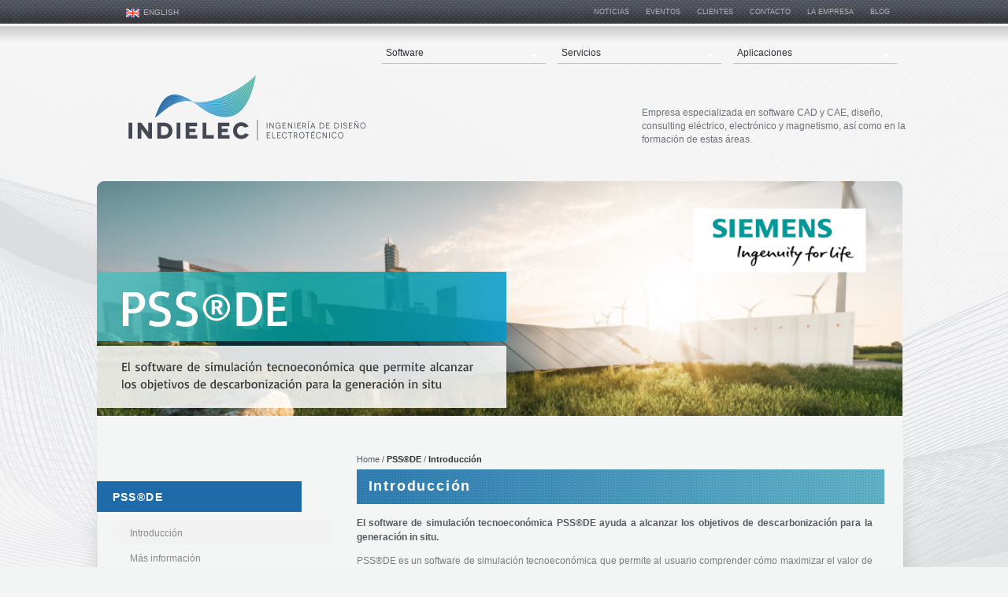

--- FILE ---
content_type: text/html; charset=UTF-8
request_url: https://www.indielec.com/introduccion-cms-4-50-911/
body_size: 9922
content:
<!DOCTYPE html>
<html lang="es">	
<head>
<meta http-equiv="Content-Type" content="text/html; charset=UTF-8">
	<title>Introducción</title>
	<meta name="dc.title" content="Introducción">
	<meta name="description" content="Consultoria, software, programas y formacion para Ingenieria electrica y electronica. FLUX, PSCAD, PSS®E, PSS/E, PSS®SINCAL, SPEED, MOTOR-CAD, RTDS. Motores, generadores, transformadores, maquinas, reles, contactores, seccionadores, aisladores, sistemas">
	<meta name="dc.description" content="Consultoria, software, programas y formacion para Ingenieria electrica y electronica. FLUX, PSCAD, PSS®E, PSS/E, PSS®SINCAL, SPEED, MOTOR-CAD, RTDS. Motores, generadores, transformadores, maquinas, reles, contactores, seccionadores, aisladores, sistemas">
 	<meta name="keywords" content="CAE, CAD, Ingenieria electrica, consulting, formacion, elementos finitos, FLUX, PSCAD, PSS®E, PSS/E, PSS®SINCAL, SPEED, MOTOR-CAD, PORTUNUS, RTDS, sistemas de potencia, motores, transformadores, calentamiento por induccion, generadores, FEM, simulacion, tiempo real">
 	<meta name="dc.keywords" content="CAE, CAD, Ingenieria electrica, consulting, formacion, elementos finitos, FLUX, PSCAD, PSS®E, PSS/E, PSS®SINCAL, SPEED, MOTOR-CAD, PORTUNUS, RTDS, sistemas de potencia, motores, transformadores, calentamiento por induccion, generadores, FEM, simulacion, tiempo real">
 	<meta name="author" content="Desarrollado con www.gesio.com">	

	<link rel="preload" as="style" href="/mediap/css/style_18_0_min.css">
<link rel="preload" as="style" href="/mediap/css/color.php?skin_id=102&amp;idsite=4&amp;idioma=50">
<link rel="preload" as="script" href="/jquery/jquery-1.11.3.min.js">
<link rel="preload" as="script" href="/jquery_ui/jquery-ui-1.12.1.min.js">
<link rel="preload" as="script" href="/javascript/funciones_publica_18_0_min.js">
<link rel="preload" as="script" href="/javascript/funciones_extra_18_0_min.js">
	<link rel="canonical" href="https://www.indielec.com/introduccion-cms-4-50-911/" />
		<link rel="icon" href="/cms/site_0004/ficherosPlantilla/favicon.ico" type="image/ico">
	<link rel="SHORTCUT ICON" href="/cms/site_0004/ficherosPlantilla/favicon.ico">
		
	<link rel="stylesheet" href="/jquery_bxslider/jquery.bxslider.min.css?a" type="text/css">
	<link rel="stylesheet" href="/jquery_contador/jquery.countdown.css" />
	<link rel="stylesheet" href="/fancybox_2.1.5/jquery-fancybox-gesio.css" />
	<link rel="stylesheet" type="text/css" href="/mediap/css/Font-Awesome-master/css/font-awesome.min.css">
	<link rel="stylesheet" type="text/css" href="/mediap/css/Font-Awesome-master/css/styles.min.css">
	<link rel="stylesheet" type="text/css" href="/mediap/css/impresion.css" media="print">
	<link rel="alternate" type="application/rss+xml" title="HOME - INDIELEC - Software CAD y CAE para ingeniería " href="https://www.indielec.com/cms/site_0004/rss/11_50.xml">
	<link rel="alternate" type="application/rss+xml" title="Agenda de eventos - INDIELEC - Software CAD y CAE para ingeniería " href="https://www.indielec.com/cms/site_0004/rss/12_50.xml">
	<link rel="alternate" type="application/rss+xml" title="Noticias - INDIELEC - Software CAD y CAE para ingeniería " href="https://www.indielec.com/cms/site_0004/rss/13_50.xml">
	<link rel="alternate" type="application/rss+xml" title="Noticias PSCAD - INDIELEC - Software CAD y CAE para ingeniería " href="https://www.indielec.com/cms/site_0004/rss/46_50.xml">
	<link rel="alternate" type="application/rss+xml" title="General - INDIELEC - Software CAD y CAE para ingeniería " href="https://www.indielec.com/cms/site_0004/rss/47_50.xml">
	<link rel="alternate" type="application/rss+xml" title=" - INDIELEC - Software CAD y CAE para ingeniería " href="https://www.indielec.com/cms/site_0004/rss/54_50.xml">
	<link rel="alternate" type="application/rss+xml" title="Noticias SIEMENS PTI - INDIELEC - Software CAD y CAE para ingeniería " href="https://www.indielec.com/cms/site_0004/rss/59_50.xml">
	<link rel="stylesheet" type="text/css" href="/mediap/css/style_18_0_min.css">
		

<link rel="stylesheet" type="text/css" href="/mediap/css/color.php?skin_id=102&amp;idsite=4&amp;idioma=50">
		<script type="text/JavaScript" defer>
		var idsite = 4;
		var idioma = 50;
		var url_dominio = 'https://www.indielec.com/';
		if (location.protocol == 'https:') {
			url_dominio = 'https://www.indielec.com/';
		}

		var autocompletar = 0;
		var autocompletar_tipo = 1;
		var autocompletar_ancho = 350;
		var resultados_tiempo_real = 1;
		var autocompletar_mostrar_foto = '0';
		var num_productos_en_cesta = 0;
		var ccc_usuarios_cif_obligatorio = 1;
		var ccc_usuarios_telefono_obligatorio = 1;
		var ccc_usuarios_movil_obligatorio = 1;
		var ccc_cesta_registro_clientes = 2;
		var subdirectorio_site = '';
	 	var geocoder;
	 	var map;
		var icono_google_maps = '/mediap/images/iconos/ico_google_maps.png';
		var icono_desplegable_abajo = '../mediap/images/jquery_ddsmoothmenu/down.png';
		var icono_desplegable_derecha = '../mediap/images/jquery_ddsmoothmenu/right.png';
		var cantidad_maxima = 999;
		var url_anterior_aux = '/introduccion-cms-4-50-911/';
		var listado_paginador_mostrar = '1';
		var cabecera_logo_alert = 0;
		var cabecera_cms_desplegable = 1;
		var cabecera_padding_left = 370;
		var cabecera_productos_desplegable = 0;
		var cabecera_cms_y_productos_desplegable = 0;
		var movil_intercambiar_columnas = 1;
    var desplegable_multicolumna = 0;
		var movil_intercambiar_columnas_ancho = 800;
		var buscador_resultados_mientras_tampag = 12;
		var buscador_resultados_mientras_min = 5;
		var buscador_resultados_mientras_retardo = 320;
		var listado_rotacion_imagenes = 0;
		var cms_auto_display = 0;
		var productos_auto_display = 0;
		var cms_y_productos_desplegable_auto_display = 0;
		var clase_animacion = 'ninguna';
var sin_menu = false;		var current_url = new String(window.location.href);
		var url_prefix = "";
		if (current_url.indexOf("/PlantillasSites/Plantilla5") > 0) {
			url_prefix = "/PlantillasSites/Plantilla5/";
		}
	</script>
    <script src="/jquery/jquery-1.11.3.min.js" type="text/javascript"></script>
	<script src="/jquery/jquery-migrate-1.2.1.min" type="text/javascript"></script>
	<script src="/jquery_ui/jquery-ui-1.12.1.min.js" type="text/javascript"></script>
	<script src="/fancybox_2.1.5/jquery-fancybox-gesio.js" type="text/javascript"  defer></script>
	<script src="/jquery_contador/jquery.countdown.js" type="text/javascript"  defer></script>
	<script type="text/javascript" defer>
	function submit_with_recaptcha_token_if_active(form)
	{
	    form.submit();
	}
</script>
	<script src="/javascript/funciones_publica_18_0_min.js" type="text/JavaScript"></script>
	  <script src="/javascript/funciones_extra_18_0_min.js" type="text/JavaScript"></script>		<script src="/calendar_picker/CalendarPicker.js?17.1"  type="text/javascript"></script>
				<script src="/calendar_picker/CalendarPicker.js?17.1"  type="text/javascript"></script>
			
	<script src="/js_lib/funcionesJavascript.js" type="text/JavaScript" defer></script>
 	<script src="/lang/js.php?idsite=4&amp;idioma=50&amp;siglas=es_ES" type="text/JavaScript" async></script>
		
      <!-- Google Analytics 4 -->
      <script async src="https://www.googletagmanager.com/gtag/js?id=UA-31750009-1"></script>

        <script>
			
			window.dataLayer = window.dataLayer || [];
			function gtag(){dataLayer.push(arguments);}

			if(localStorage.getItem("consentMode") === null){
				gtag('consent', 'default', {
					'ad_storage': 'denied',
					'analytics_storage': 'denied',
					'personalization_storage': 'denied',
					'functionality_storage': 'denied',
					'security_storage': 'denied',
				});
			}
			else 
			{
				gtag('consent', 'default', JSON.parse(localStorage.getItem('consentMode')));
			}

			gtag('js', new Date());
			gtag('config', 'UA-31750009-1');
      </script>
      <!-- End Google Analytics 4 -->

      
			
				<script type="text/JavaScript" defer>

				var columnas = 3		
		$(document).ready(function(){
			$(".show_letra").click(function() {

				var id = $(this).parent().parent().attr("data-seccion");
				var tipo = $(this).parent().parent().attr("data-tipo");
				var letra = $(this).attr("data-letra");

				// A?adimos la clase activa
				$(this).siblings().removeClass("activa");
				$(this).addClass("activa");
				// --
				switch (tipo) {
					case "seccion":
						if (letra != "mostrar_todos") {
							$("#" + id + " .letra").hide();

							$("#" + id + " .parrilla").hide();

							$("#div_letras_" + id).remove();

							$("#" + id).append("<div id='div_letras_" + id + "'></div>");

							$("#" + id +" .letra_" + letra).each(function(){
								$("#div_letras_" + id).append("<div class='capa-logo col-xs-4 col-sm-4 col-md-4 slide'>" + $(this).html() + "</div>");
							});
						} else {
							$("#div_letras_" + id).remove();
							$("#" + id + " .parrilla .letra").show();
							$("#" + id + " .parrilla").show();
						}
					break;

					case "columna":
						if (letra != "mostrar_todos") {
							$("#" + id + " .letra").hide();
							$("#" + id +" .letra_" + letra).show();
						} else {
							$("#" + id + " .parrilla .letra").show();
							$("#" + id + " .parrilla").show();
						}
					break;
				}
			});
		});
	</script>
	
	 <!-- Slider regalos promocionales -->
		
		<script>
	$( document ).ready(function() {
	  $('.fancy_boxlite').fancybox({
		  padding:0,
		  autoSize : false,
		  autoCenter : true,
		  autoScale : true,
		  autoDimensions : true,
		  helpers: {
			overlay: {
			  locked: false
			}
		  }
		});
	});
	</script>
			<meta name="viewport" content="width=device-width, initial-scale=1, maximum-scale=1">

<meta name="google-site-verification" content="Z6jU_9Ez3-QN_3NjmxCJHv4R8Gj096TgId8jmFVJfAM" />
<script type='application/ld+json'> 
{
  "@context": "http://www.schema.org",
  "@type": "ProfessionalService",
  "name": "Indielec. Ingeniería de Diseño Electrónico",
  "url": "https://www.indielec.com/",
  "logo": "https://www.indielec.com/cms/site_0004/ficherosPlantilla/logo.png",
  "image": "https://www.indielec.com/UserFiles/images/Computer%20room-modif%20-%20copia.png",
  "description": "Empresa de Software para Ingeniería eléctrica y electrónica Consultoría y diseño de dispositivos eléctricos.",
  "address": {
    "@type": "PostalAddress",
    "streetAddress": "Parque Tecnológico de Valencia Rd. Narciso Monturiol 17, Edif. 1, 1ª-8ª",
    "addressLocality": "Paterna",
    "addressRegion": "Valencia",
    "postalCode": "46980",
    "addressCountry": "España"
  },
  "geo": {
    "@type": "GeoCoordinates",
    "latitude": "39.549669",
    "longitude": "-0.467447"
  },
  "hasMap": "https://goo.gl/maps/gQU4UF8gquHS9CAY6",
  
    "telephone": " 961 303 462"
  }
}
 </script>

<!-- Google Tag Manager -->
<script>(function(w,d,s,l,i){w[l]=w[l]||[];w[l].push({'gtm.start':
new Date().getTime(),event:'gtm.js'});var f=d.getElementsByTagName(s)[0],
j=d.createElement(s),dl=l!='dataLayer'?'&l='+l:';j.async=true;j.src=
'https://www.googletagmanager.com/gtm.js?id='+i+dl;f.parentNode.insertBefore(j,f);
})(window,document,'script','dataLayer','GTM-KHP77GC');</script>
<!-- End Google Tag Manager -->		</head>
<body onLoad="MM_preloadImages('/cms/site_0004/menuSuperior/descripcion_cabecera.png','/cms/site_0004/menuSuperior/descripcion_cabecera-1_0a4cff5b188512cd0cb45fdb54057673.png');" id="body_cms" class="no_log body_cms_911"  itemscope>		<script type="text/javascript">
   $(document).ready(function(){	 
        $('#carrusel_banners_').appendTo('#izda');
     });
</script>
<!-- Google Tag Manager (noscript) -->
<noscript><iframe src="https://www.googletagmanager.com/ns.html?id=GTM-KHP77GC"
height="0" width="0" style="display:none;visibility:hidden"></iframe></noscript>
<!-- End Google Tag Manager (noscript) -->

<script type="text/javascript" src="https://acumbamail.com/newform/dynamic/js/wra5m6thiGQUThL7x9D7PxzBBjC6cTSGpllAbfVA6/32649/"></script>			<script src="/javascript/dhtmltooltip2.js" type="text/javascript"></script>
	<span class="scrollup"><i class="fa fa-chevron-up"></i></span>
	<div id="antebase">
  <div id="base1024" class="clearfix">
	
		  	<header>
			<div id="baseCabecera">
								<div id="cabecera" style="height: 100px;">
					
						<div class="idiomaAlt"><a href="/home-h-4-51/"><img border="0" title="English" alt="English" src="/img/cms/b_en.gif">English</a></div>
<div id="txt-cab">Empresa especializada en software CAD y CAE, diseño, consulting eléctrico, electrónico y magnetismo, así como en la formación de estas áreas.</div>						<div id="menuTop"><ul style="top:5px; right:25px;"><li><img src="/mediap/images/iconos/ico_menuTop.gif" alt="Bullet" width="5" height="7" class="icomenuTop"> <a href="/lcom-4-50-0/" data-text="Noticias"   ><span>Noticias</a></span> </li><li><img src="/mediap/images/iconos/ico_menuTop.gif" alt="Bullet" width="5" height="7" class="icomenuTop"> <a href="/leve-4-50-52-pag-1/" data-text="Eventos"   ><span>Eventos</a></span> </li><li><img src="/mediap/images/iconos/ico_menuTop.gif" alt="Bullet" width="5" height="7" class="icomenuTop"> <a href="/clientes-cms-4-50-583/" data-text="Clientes"   ><span>Clientes</a></span> </li><li><img src="/mediap/images/iconos/ico_menuTop.gif" alt="Bullet" width="5" height="7" class="icomenuTop"> <a href="/contacto-cms-4-50-649/" data-text="CONTACTO"   ><span>CONTACTO</a></span> </li><li><img src="/mediap/images/iconos/ico_menuTop.gif" alt="Bullet" width="5" height="7" class="icomenuTop"> <a href="/la-empresa-cms-4-50-71/" data-text="La empresa"   ><span>La empresa</a></span> </li><li id="top-blog"><img src="/mediap/images/iconos/ico_menuTop.gif" alt="Bullet" width="5" height="7" class="icomenuTop"> <a href="/blog-4-50/">Blog</a></li></ul>
	    </div>
			    <div class="logo" style="top:4px; right:650px;"><a id="cabecera_logo" href="https://www.indielec.com" data-url=""><img src="/cms/site_0004/ficherosPlantilla/logo.png" alt="Ir a la home" id="img_logo" width="302" height="84"></a>		</div>
		      <!-- *******************************************************************	MEN? HORIZONTAL DESLEGABLE ***************************************************************************** -->
      <nav id="nav_menu_responsive_cms">
	   <div id="div_menu_superior_desplegable_cms" class="ddsmoothmenu menu_responsive_cms" style="top:55px; padding-left:370px;">
	    <div id="mobnav-btn-cms" style="display: none;" onClick="botonMenuGlobalSuperiorCMS();"><i class="fa fa-bars"></i> </div>
		 <ul id="ul_menu_superior_desplegable_cms">
		  
<!-- recorrer_arbol(0) ... --><li id="li_desplegable_cms_50" style="z-index: 100;">
              <a href="#1"  class="conSubmenu " title="Software">Software</a><img class="downarrowclass" src="/mediap/images/jquery_ddsmoothmenu/down.png"><ul style="display: none; top: 32px; visibility: visible;" id="submenu2"><li id="li_desplegable_cms_547" style="z-index: 99;">
              <a href="#1"  class="conSubmenu " title="Todos (por orden alfabético)">Todos (por orden alfabético)</a><img class="rightarrowclass" src="/mediap/images/jquery_ddsmoothmenu/right.png"><ul style="display: none; top: 32px; visibility: visible;" id="submenu2"><li id="li_desplegable_cms_830" style="z-index: 98;">
              <a href="/enerplot-cms-4-50-829/"  class=" " title="Enerplot">Enerplot</a></li><li id="li_desplegable_cms_699" style="z-index: 98;">
              <a href="/face-cms-4-50-695/"  class=" " title="FACE">FACE</a></li><li id="li_desplegable_cms_946" style="z-index: 98;">
              <a href="/plexos-cms-4-50-950/"  class=" " title="PLEXOS">PLEXOS</a></li><li id="li_desplegable_cms_570" style="z-index: 98;">
              <a href="/portunus-cms-4-50-92/"  class=" " title="PORTUNUS">PORTUNUS</a></li><li id="li_desplegable_cms_835" style="z-index: 98;">
              <a href="/PRSIM-cms-4-50-834/"  class=" " title="PRSIM">PRSIM</a></li><li id="li_desplegable_cms_555" style="z-index: 98;">
              <a href="/pscad-cms-4-50-60/"  class=" " title="PSCAD">PSCAD</a></li><li id="li_desplegable_cms_937" style="z-index: 98;">
              <a href="/psscape-cms-4-50-935/"  class=" " title="PSS®CAPE">PSS®CAPE</a></li><li id="li_desplegable_cms_659" style="z-index: 98;">
              <a href="/psse-cms-4-50-651/"  class=" " title="PSS®E">PSS®E</a></li><li id="li_desplegable_cms_660" style="z-index: 98;">
              <a href="/pss-sincal-cms-4-50-655/"  class=" " title="PSS®SINCAL">PSS®SINCAL</a></li><li id="li_desplegable_cms_556" style="z-index: 98;">
              <a href="/rtds-cms-4-50-73/"  class=" " title="RTDS Simulator">RTDS Simulator</a></li><li id="li_desplegable_cms_554" style="z-index: 98;">
              <a href="/speed-cms-4-50-94/"  class=" " title="SPEED">SPEED</a></li></ul></li><li id="li_desplegable_cms_744" style="z-index: 99;">
              <a href="#1"  class="conSubmenu " title="Todos (por desarrollador)">Todos (por desarrollador)</a><img class="rightarrowclass" src="/mediap/images/jquery_ddsmoothmenu/right.png"><ul style="display: none; top: 32px; visibility: visible;" id="submenu2"><li id="li_desplegable_cms_749" style="z-index: 98;">
              <a href="#1"  class="conSubmenu " title="Adapted Solutions">Adapted Solutions</a><img class="rightarrowclass" src="/mediap/images/jquery_ddsmoothmenu/right.png"><ul style="display: none; top: 32px; visibility: visible;" id="submenu2"><li id="li_desplegable_cms_774" style="z-index: 97;">
              <a href="/portunus-cms-4-50-92/"  class=" " title="PORTUNUS">PORTUNUS</a></li></ul></li><li id="li_desplegable_cms_947" style="z-index: 98;">
              <a href="#1"  class="conSubmenu " title="Energy Exemplar">Energy Exemplar</a><img class="rightarrowclass" src="/mediap/images/jquery_ddsmoothmenu/right.png"><ul style="display: none; top: 32px; visibility: visible;" id="submenu2"><li id="li_desplegable_cms_948" style="z-index: 97;">
              <a href="/plexos-cms-4-50-950/"  class=" " title="PLEXOS">PLEXOS</a></li></ul></li><li id="li_desplegable_cms_747" style="z-index: 98;">
              <a href="#1"  class="conSubmenu " title="Manitoba Hydro International">Manitoba Hydro International</a><img class="rightarrowclass" src="/mediap/images/jquery_ddsmoothmenu/right.png"><ul style="display: none; top: 32px; visibility: visible;" id="submenu2"><li id="li_desplegable_cms_831" style="z-index: 97;">
              <a href="/enerplot-cms-4-50-829/"  class=" " title="Enerplot">Enerplot</a></li><li id="li_desplegable_cms_755" style="z-index: 97;">
              <a href="/face-cms-4-50-695/"  class=" " title="FACE">FACE</a></li><li id="li_desplegable_cms_836" style="z-index: 97;">
              <a href="/PRSIM-cms-4-50-834/"  class=" " title="PRSIM">PRSIM</a></li><li id="li_desplegable_cms_775" style="z-index: 97;">
              <a href="/pscad-cms-4-50-60/"  class=" " title="PSCAD">PSCAD</a></li></ul></li><li id="li_desplegable_cms_750" style="z-index: 98;">
              <a href="#1"  class="conSubmenu " title="RTDS Technologies">RTDS Technologies</a><img class="rightarrowclass" src="/mediap/images/jquery_ddsmoothmenu/right.png"><ul style="display: none; top: 32px; visibility: visible;" id="submenu2"><li id="li_desplegable_cms_779" style="z-index: 97;">
              <a href="/rtds-cms-4-50-73/"  class=" " title="RTDS Simulator">RTDS Simulator</a></li></ul></li><li id="li_desplegable_cms_746" style="z-index: 98;">
              <a href="#1"  class="conSubmenu " title="Siemens">Siemens</a><img class="rightarrowclass" src="/mediap/images/jquery_ddsmoothmenu/right.png"><ul style="display: none; top: 32px; visibility: visible;" id="submenu2"><li id="li_desplegable_cms_938" style="z-index: 97;">
              <a href="/psscape-cms-4-50-935/"  class=" " title="PSS®CAPE">PSS®CAPE</a></li><li id="li_desplegable_cms_776" style="z-index: 97;">
              <a href="/psse-cms-4-50-651/"  class=" " title="PSS®E">PSS®E</a></li><li id="li_desplegable_cms_777" style="z-index: 97;">
              <a href="/pss-sincal-cms-4-50-655/"  class=" " title="PSS®SINCAL">PSS®SINCAL</a></li><li id="li_desplegable_cms_781" style="z-index: 97;">
              <a href="/speed-cms-4-50-94/"  class=" " title="SPEED">SPEED</a></li></ul></li></ul></li></ul></li><li id="li_desplegable_cms_15" style="z-index: 100;">
              <a href="#1"  class="conSubmenu " title="Servicios">Servicios</a><img class="downarrowclass" src="/mediap/images/jquery_ddsmoothmenu/down.png"><ul style="display: none; top: 32px; visibility: visible;" id="submenu2"><li id="li_desplegable_cms_16" style="position:relative;display:inline-block">
              <a href="/consultoria-en-ingenieria-electrica/"  class=" " title="Consulting">Consulting</a></li><li id="li_desplegable_cms_87" style="z-index: 99;">
              <a href="/formacion-cms-4-50-230/"  class=" " title="Formación">Formación</a></li><li id="li_desplegable_cms_204" style="position:relative;display:inline-block">
              <a href="/soporte-tecnico-cms-4-50-204/"  class=" " title="Soporte Técnico">Soporte Técnico</a></li></ul></li><li id="li_desplegable_cms_58" style="z-index: 100;">
              <a href="#1"  class="conSubmenu " title="Aplicaciones">Aplicaciones</a><img class="downarrowclass" src="/mediap/images/jquery_ddsmoothmenu/down.png"><ul style="display: none; top: 32px; visibility: visible;" id="submenu2"><li id="li_desplegable_cms_159" style="position:relative;display:inline-block">
              <a href="/motores-y-generadores-cms-4-50-159/"  class=" " title="Motores y generadores">Motores y generadores</a></li><li id="li_desplegable_cms_160" style="position:relative;display:inline-block">
              <a href="/transformadores-cms-4-50-160/"  class=" " title="Transformadores">Transformadores</a></li><li id="li_desplegable_cms_161" style="position:relative;display:inline-block">
              <a href="/actuadores-lineales-cms-4-50-161/"  class=" " title="Actuadores lineales">Actuadores lineales</a></li><li id="li_desplegable_cms_162" style="position:relative;display:inline-block">
              <a href="/sistemas-cms-4-50-162/"  class=" " title="Sistemas">Sistemas</a></li><li id="li_desplegable_cms_200" style="position:relative;display:inline-block">
              <a href="/tratamiento-termico-cms-4-50-200/"  class=" " title="Tratamiento térmico">Tratamiento térmico</a></li><li id="li_desplegable_cms_203" style="position:relative;display:inline-block">
              <a href="/medidas-cms-4-50-203/"  class=" " title="Medidas">Medidas</a></li><li id="li_desplegable_cms_202" style="position:relative;display:inline-block">
              <a href="/emi-cms-4-50-202/"  class=" " title="EMI">EMI</a></li><li id="li_desplegable_cms_201" style="position:relative;display:inline-block">
              <a href="/otros-cms-4-50-201/"  class=" " title="Otros">Otros</a></li></ul></li>        </ul>
      </div>
	 </nav>
      <!-- *******************************************************************	FIN MEN? HORIZONTAL DESLEGABLE ***************************************************************************** -->
					</div>
			</div>
		</header>
		<div class='cookie_galeria' style='display:none'>gal-1</div><section id="galeria_imagenes_cabecera_1319" class="gal_carrusel">
        <div class="carrusel" id="carrusel1319">
                <div id="slider1319" class="sliderwrapper" style="height: 326px;">

            <div id="paginate-slider1319" class="pagination" style="display:none;"> </div>
                        
                        <div class="contentdiv" id="image_carrusel_0"> 
                <img class="" src="/cms/site_0004/galerias/img_1338_75aa323319a4e7f4d68d3c60e0ed81ec_2.png"  alt="" title="">                </div>
                
                
                </div>
                                    </div>
                    </section>
                 	  
		  <div id="base" class="clearfix">
		  		  <aside>
		   <div id="izda" style="width: 300px;">
		  	    <div class="cajasIzda menucms" id="div_arbol_paginas_cms_485" >
	 <h3  id="arbol_modulo_485">PSS®DE</h3>	 <div class="menu" id="menu_arbol_cms_485"><nav><ul>
<!-- recorrer_arbol(0) ... --><li><a href="https://www.indielec.com/pssde-cms-4-50-911/"   class="principal activo cms_1_nivel" title="PSS®DE"><img src="/mediap/images/iconos/ico_menu.gif" width="7" height="7" alt="Bullet" class="icoMenu"> PSS®DE</a><div style="display: " id="div_cms_910_485" class="submenu"><ul class="submenu"><li><a href="/introduccion-cms-4-50-911/"   class="secundario activo cms_2_nivel" title="Introducción"> Introducción</a></li><li><a href="/mas-informacion-cms-4-50-912/"   class="secundario cms_2_nivel" title="Más información"> Más información</a></li><li><a href="/paquetes-y-modulos-cms-4-50-913/"   class="secundario cms_2_nivel" title="Paquetes y módulos"> Paquetes y módulos</a></li></ul></div></li></ul></nav></div>
    </div>
		<div id="descargasLateral" class="cajasIzda">
	 	<h3>Descargas</h3>	
<p class="bloque"><a title="PSS®DE Product Brochure" alt="PSS®DE Product Brochure" class="bloque pdf" href="http://descargas.indielec.com/web/PSSDE_ProductSheet.pdf"><span class="feha">Archivo pdf (220 kb)</span> <span class="titular">PSS®DE Product Brochure</span></a></p>
</div>
	<div id="div_banners_79"  class="banners"><div class="publicidadSinBorde" id="div_banners2_79_32" ><img src="/cms/site_0004//banners/B_32_2729d8dc971386cb6a1360092b56d9da.png" id="banner_32" alt="SIEMENS PTI" title="SIEMENS PTI"  /></div></div>&nbsp;
	       </div>
		  </aside>
			<div id="centro" style="width: 670px;">
	<p class="rastroMigas" id="breadcrumb" ><span><a href="https://www.indielec.com">Home</a>&nbsp;</span>&nbsp;<span itemscope itemtype="http://schema.org/BreadcrumbList"><a href="https://www.indielec.com/pssde-cms-4-50-911/"  itemprop="url"><span itemprop="itemListElement" itemscope itemtype="http://schema.org/ListItem"><span itemprop="name">PSS®DE</span>&nbsp;<span style="display:none;" itemprop="position">1</span></span></a></span>&nbsp;<span itemscope itemtype="http://schema.org/BreadcrumbList"><a href="/introduccion-cms-4-50-911/" itemprop="url"><span itemprop="itemListElement" itemscope itemtype="http://schema.org/ListItem"><span itemprop="name">Introducción</span>&nbsp;<span style="display:none;" itemprop="position">1</span></span></a></span>&nbsp;</p><div id="contenido" style=""><h2 id="h2_cms_911"> Introducción</h2><section class="_editor _sec_seccion" id="div_seccion_1314">
    <div class="megaeditor">
    <p style="text-align: justify;"><strong>El software de simulaci&oacute;n tecnoecon&oacute;mica PSS&reg;DE ayuda a alcanzar los objetivos de descarbonizaci&oacute;n para la generaci&oacute;n in situ.</strong></p>

<p style="text-align: justify;">PSS&reg;DE es un software de simulaci&oacute;n tecnoecon&oacute;mica que permite al usuario&nbsp;comprender c&oacute;mo maximizar el valor de las inversiones de sus sitios para reducir las emisiones de CO2. Simule c&oacute;mo las tecnolog&iacute;as DER, combinadas con la carga de veh&iacute;culos el&eacute;ctricos, pueden integrarse en su sistema energ&eacute;tico y cuantifique c&oacute;mo&nbsp;contribuir&aacute;n <span style="text-align: justify;">las inversiones&nbsp;</span>a sus objetivos de descarbonizaci&oacute;n.</p>

<div class="contiene-video">
<p><iframe align="middle" allowfullscreen="" frameborder="0" height="372" scrolling="no" src="//players.brightcove.net/1813624294001/VMi7Ptd8P_default/index.html?videoId=6309990510112" width="656"></iframe></p>
</div>

<h4 style="line-height: 40px;">Qu&eacute; es PSS&reg;DE</h4>

<p style="text-align: justify;">La transici&oacute;n energ&eacute;tica necesita soluciones de vanguardia para acelerar hacia un mundo m&aacute;s sostenible y resiliente. Nuestro software de simulaci&oacute;n tecnoecon&oacute;mica PSS&reg;DE ayuda a comprender c&oacute;mo maximizar el valor de su inversi&oacute;n en activos energ&eacute;ticos, reducir el costo normalizado de la energ&iacute;a&nbsp;(LCoE) y optimizar las reducciones de emisiones de CO2. Simule c&oacute;mo las tecnolog&iacute;as de recursos de energ&iacute;a distribuida (DER), combinadas con cargas variables y carga de veh&iacute;culos el&eacute;ctricos, pueden integrarse de manera &oacute;ptima en su sistema energ&eacute;tico. Cuantifique c&oacute;mo las inversiones contribuir&aacute;n a sus objetivos de descarbonizaci&oacute;n. Prepare sus decisiones de inversi&oacute;n para el futuro para el suministro de energ&iacute;a in situ sostenible con PSS&reg;DE.</p>

<h5><img alt="" src="/UserFiles/images/icon-with-a-petrol-circle-and-a-magnifier.jpg" style="width: 200px; height: 112px; float: right; margin-left: 20px; margin-right: 0px;" />Claridad &ndash; Obtenga m&aacute;s valor en su camino hacia el "cero neto"</h5>

<p style="text-align: justify;">PSS&reg;DE le brinda una visi&oacute;n clara de c&oacute;mo los activos de DER, t&eacute;rmicos y de hidr&oacute;geno aceleran su viaje "cero neto". Destaca c&oacute;mo reducir los costos de funcionamiento y crear nuevas fuentes de ingresos. Sus algoritmos crean escenarios precisos y realistas. Al comparar f&aacute;cilmente m&uacute;ltiples escenarios, obtiene r&aacute;pidamente claridad para las decisiones clave. Esto permite&nbsp;tomar mejores y m&aacute;s r&aacute;pidas decisiones presupuestarias y de inversi&oacute;n a medida que planifica su viaje "cero neto".</p>

<h5><img alt="" src="/UserFiles/images/icon-with-a-hand-holding-the-shield-icon.jpg" style="width: 200px; height: 112px; float: right; margin-left: 20px; margin-right: 0px;" />Confianza&nbsp;&ndash; Seleccione y dimensione activos con tranquilidad</h5>

<p style="text-align: justify;">PSS&reg;DE identifica las tecnolog&iacute;as y los activos energ&eacute;ticos m&aacute;s adecuados para alcanzar sus objetivos y le ayuda a definir su tama&ntilde;o. Para esto, su modelado contextualizado de alta resoluci&oacute;n se basa en los recursos y requisitos de carga de su sitio, su modelo de negocio, par&aacute;metros financieros seleccionados y su visi&oacute;n objetivo.</p>

<h5><img alt="" src="/UserFiles/images/speed-icon-with-stop-watch.jpg" style="width: 200px; height: 112px; float: right; margin-left: 20px; margin-right: 0px;" />Velocidad &ndash; Alinee el concepto, la planificaci&oacute;n y la operaci&oacute;n</h5>

<p style="text-align: justify;">Las simulaciones cercanas a la realidad de PSS&reg;DE vinculan las expectativas de planificaci&oacute;n con la operaci&oacute;n. La evaluaci&oacute;n financiera integrada permite&nbsp;comprender r&aacute;pidamente los impactos clave en las partes interesadas y obtener una impresi&oacute;n inicial de las posibles estructuras de tarifas para los acuerdos de compra de energ&iacute;a (PPA). La simulaci&oacute;n tecnoecon&oacute;mica de los sistemas de energ&iacute;a h&iacute;bridos se integra a la perfecci&oacute;n con las aplicaciones de Siemens Grid Edge.</p>

<h5><img alt="" src="/UserFiles/images/icon-with-a-petrol-cloud-and-security-icon-.jpg" style="width: 200px; height: 112px; float: right; margin-left: 20px; margin-right: 0px;" />Seguridad&nbsp;&ndash; Mantenga los datos seguros y accesibles en la nube</h5>

<p style="text-align: justify;">Con seguridad incorporada y f&aacute;cil acceso, el software como servicio (Saas) basado en la nube viene con una sola p&aacute;gina de inicio donde un equipo colabora y administra proyectos "cero netos", en cualquier momento y en cualquier lugar. PSS&reg;DE aprovecha la potencia computacional en la nube y evita la instalaci&oacute;n y el mantenimiento de software local.</p>
    </div>	
</section>			
			</div>
							</div>
			  		</div>
	<!-- INICIO Connectif --><!-- FIN Connectif --> <footer><div id="pie" >
      
	  <address><table align="center" border="0" cellpadding="0" cellspacing="10" class="tablaDireccion" width="1024">
	<tbody>
		<tr>
			<td rowspan="2" valign="top"><a href="http://www.indielec.es" target="_self"><img border="0" height="69" src="/UserFiles/Image/logo_pie.png" width="248" /></a></td>
			<td valign="top"><span class="destacado">Ingenier&iacute;a de Dise&ntilde;o Electrot&eacute;cnico S.L.</span></td>
			<td rowspan="2" valign="top"><img height="92" src="/UserFiles/Image/divisorias_pie.png" width="29" /></td>
			<td valign="top"><span class="descriptor">Tel&eacute;fono</span> <a href="callto:+34961303462">+34 961 303 462</a></td>
			<td rowspan="2" valign="top"><img height="92" src="/UserFiles/Image/divisorias_pie.png" width="29" /></td>
			<td valign="top"><span class="descriptor"><a href="https://www.indielec.com/contacto-cms-4-50-649/">Contacto</a></span></td>
		</tr>
		<tr>
			<td valign="top"><span class="descriptor">Direcci&oacute;n</span> Parque Tecnol&oacute;gico de Valencia<br>
			Rd. Narciso Monturiol 17, Edif. 1, 1&ordf;-8&ordf;<br>
			46980 Paterna (Valencia)</td>
			<td valign="top"><span class="descriptor">E-mail</span> <a href="mailto:info@indielec.com">info@indielec.com</a></td>
			<td valign="top"><a href="http://www.linkedin.com/company/indielec---ingenier-a-de-dise-o-electrot-cnico"><img border="0" height="27" src="/UserFiles/Image/boton_linkedIn.png" width="162" /></a></td>
		</tr>
	</tbody>
</table>

<div class="contacto-responsive"><span class="descriptor"><a href="https://www.indielec.com/con-4-50/">Contacto</a></span><br>
<a href="http://www.linkedin.com/company/indielec---ingenier-a-de-dise-o-electrot-cnico" target="_blank"><img src="/UserFiles/Image/boton_linkedIn.png" style="border-width: 0px; border-style: solid; width: 162px; height: 27px;" /></a></div>

<p>&nbsp;</p>
</address>		<table class="textosCondiciones">
			<tr>					<td class="alignLeft firmaPie"><p class="condiciones"><a href="http://www.gesio.com" target="_blank" id="desarrollado">Software Gestión</a>  <a href="http://www.gesio.com" target="_blank" id="porGesio">GESIO&reg;</a></p></td>
								
								<td class="alignLeft condicionesPie"><p class="condiciones"><a id="cms_692" href="/politica-de-cookies-cms-4-50-692/"   >Política de cookies</a><span> - </span><a id="cms_694" href="/condiciones-de-uso-cms-4-50-694/"   >Condiciones de uso</a><span> - </span><a id="cms_693" href="/politica-de-privacidad-redes-sociales-cms-4-50-693/"   >Política de privacidad redes sociales</a><span> - </span><a id="cms_675" href="/aviso-legal-cms-4-50/"  class="fancy_box fancybox.iframe"  rel="nofollow">Aviso legal</a></p></td>
								<td class="alignRight tiemposPie">
					<p class="condiciones">0.051 seg / <span onMouseOver="ddrivetip('&lt;table width=\&amp;#039;100%\&amp;#039; cellspacing=\&amp;#039;0\&amp;#039; cellpadding=\&amp;#039;0\&amp;#039; class=\&amp;#039;dhtmltooltip\&amp;#039; style=\&amp;#039;border: 0px;\&amp;#039;&gt;&lt;thead&gt;&lt;tr&gt;&lt;th colspan=\&amp;#039;2\&amp;#039;&gt;SQL&lt;/th&gt;&lt;/tr&gt;&lt;/thead&gt;&lt;tr&gt;&lt;td class=\&amp;#039;datos\&amp;#039;&gt;68 proc - 0 hit - 0 set - 23 plan&lt;/td&gt;&lt;/tr&gt;&lt;/table&gt;', 200);" onMouseOut="hideddrivetip();">69 sql</span> / 2 MB</p>
				</td>
			</tr>
		</table>
	      </div>
   </footer>    
	<div id="jquery_alert"></div>
	<div id="jquery_background"></div>
	
		</div>
	</div>
</div>

		
			<script type="text/javascript" defer>
			featuredcontentslider.init({
				id: "slider1319",  //id of main slider DIV
				contentsource: ["inline", ""],  //Valid values: ["inline", ""] or ["ajax", "path_to_file"]
				toc: "#increment",  //Valid values: "#increment", "markup", ["label1", "label2", etc]
				nextprev: ["&laquo;", "&raquo;"],  //labels for "prev" and "next" links. Set to "" to hide.
				revealtype: "click", //Behavior of pagination links to reveal the slides: "click" or "mouseover"
				enablefade: [true, 0.2],  //[true/false, fadedegree]
				autorotate: [true, 5000],  //[true/false, pausetime]
				onChange: function(previndex, curindex, contentdivs1319){  //event handler fired whenever script changes slide

									}
			})
			</script>
					<iframe name="operaciones" style="display: none" width="800" height="800"></iframe>
	</body>
</html>


--- FILE ---
content_type: text/css;charset=UTF-8
request_url: https://www.indielec.com/mediap/css/color.php?skin_id=102&idsite=4&idioma=50
body_size: 16471
content:
/*/////////////////////////////////////////////////////////*/
/*////////////////////// COLORES /////////////////////////*/
/*///////////////////////////////////////////////////////*/

/*///////////////////////// GAMA //////////////////////////*/
:root {

}
/*///////////////////////// ELEMENTOS ESTRUCTURALES //////////////////////////*/
/************************ FONDOS ***************************/

/*Fondo de la página*/
body {
		background-color: #f3f4f4;
	}
/*Contenedor principal*/
#base1024 {
	}
/*Cabecera*/
#baseCabecera {
	}
#cabecera {
	}
/*Pie*/
#pie {
	}
/*Contenedor secundario*/
#base {
	}
/*Izquierda*/
#izda {
	}
/*Centro*/
#contenido {
	}
/*Derecha*/
#derecha{
	}
/*Fondo de formularios, de la seccion 'buscador avanzado', de los filtros centrales, del paginador en listados de productos, de los precios y, en general, otros fondos accesorios */
fieldset,div.cajaBuscadorProductosAvanzadoHome, div.filtrosPrincipales, div.filtrosDinamicos, table.visualizacion td.muestra, table.gama th, table.gama_arbol th, #navePestanyas ul, #divDropshipping, div.filtro, .filaComentarios, li.bloquePrecio, .contentstyle .ficha div.precio, #configurador h5, div.precio, .presioProducto > div {
	}
/*Fondo datos de facturacion (mis datos) */
#datosDireccionFacturacion {
	}
/*///////////////////// TEXTOS COMUNES //////////////////////////*/
/*Texto general*/ 
body, .descripcionListado, .resumenProducto  p, address, .cajaCompra02, .formCompra label, .cajaCompra01, .tablaCesta tfoot td strong, .miniTexto, .cajaCompra01 p, .tablaCesta .numeroBig, .tablaCesta td, .fecha, input.css-checkbox[type="radio"] + label.labelradio, td.datosProducto .referencia, td.datosProducto .codigo_barras, td.datosProducto ul li, table.tablaCesta tr.importeTotalaPagar td span.importe_Total, ul.descargas li span.descripcion, .datosCliente, .otrosdatosCliente, #listaProveedores a, #fichaProveedor td, li.bloquePrecio, .contentstyle .ficha div.precio, p.rastroMigas, p.rastroMigas a, .tit_total, .iva {
		color:rgb(124, 124, 126);
	}
/*Texto destacado*/ 
.celdaProducto strong, .rastroMigas strong, table.visualizacion td.muestra span strong, .otrosdatosCliente strong, div.datosPresentacion dt, #fichaProveedor strong, div.opinion div.usuario > strong, li.bloquePrecio span.precioPrincipal, a.textosProducto:link, a.textosProducto:visited, div.precioPrincipal, #precio2 strong, #configurador h5, .pvpTotal, .autor > strong, .tags > strong, .financiacion strong, .enfasiscolor, ._carrusel_informes p strong, div.megaeditor strong {
		color:rgb(0, 0, 0);
	}
/*Titulos general*/ 
#contenido h1, .contenedor h1, #contenido h2, .contenedor h2, #contenido h3, #contenido .seccion, table.ficha h4, table.ficha .paddingBottom h4, .resumenProducto .lnkProducto01 h4, div.resumenProducto .listado h4, .opinion strong, .tituloListado, .tituloComunicado, table.resumenProducto td h4, #contenido #bloque.bloqueBlog h4, #bloque.bloqueBlog #listaBlog li h4 a, #comentar_comunicado_div h5.subtitulo, div.noticias #enviar_amigo_div h5.subtitulo, h5.subtitulo, table.ficha h6, td.datosProducto .nombreProducto, #paso03 .cajaFormaPago h3 label, #contenido #paso03 h3, #contenido #paso01 h4, .nombreCliente, .sector, table.gama th, table.ficha h6, .datosProducto h6, h3 a.titular_novedades_ofertas, div.cajasIzda h3, .cajaBuscador h3, .cajaBuscadorProductosAvanzado h3, dl.camposDinamicos dt, #configurador h4 {
		color:rgb(0, 0, 0);
	}
/*Texto seleccionado*/
		
/*Texto general*/
h2#descripcion {
		color:rgb(124, 124, 126);
	}
/************************ ENLACES NORMALES ***************************/
/*Enlaces general*/ 
a, #titLoginTop a.lnkCerrar, #cabecera #menuTop a, #bloque #listaBlog li a:link, #bloque #listaBlog li a:visited, a.textosProducto:hover, #cabecera_compartir_enlace a:hover, #capaLoginTop.activo div#formLoginTop ul.enlace li a:hover {
		color:rgb(31, 107, 169);
	}
div.navePestanyas ul > li > a.activo, div.navePestanyas ul > li > a.activo:hover, [class^="cabecera_carrusel_productos_"] li.selected a {
		border-color: rgb(31, 107, 169);
	}
.bx-wrapper .bx-pager.bx-default-pager a.active, .swiper-pagination-bullet-active {
  		background-color: rgb(31, 107, 169);
	}
#centro #contenido table.tablaNavegaCompra a.lnkSiguiente:link, #centro #contenido table.tablaNavegaCompra a.lnkSiguiente, #bloque #listaBlog li a:hover {
		color:rgb(31, 107, 169);
	}
#centro #contenido table.tablaNavegaCompra a.lnkAnterior:link, #centro #contenido table.tablaNavegaCompra a.lnkAnterior{
		color:rgb(31, 107, 169);
	}
/*Enlaces general OVER*/ 
a:hover, #titLoginTop a.lnkCerrar:hover, #cabecera #menuTop a:hover {
	}
#centro #contenido table.tablaNavegaCompra a.lnkAnterior:hover, #centro #contenido table.tablaNavegaCompra a.lnkSiguiente:hover{
		text-decoration:underline;	
}
/*Boton Ir arriba*/
.scrollup{
		}
/************************ ENLACES TIPO ETIQUETA ***************************/
.familiasRelacionadas a, .nube_tags > a {
		}
.familiasRelacionadas a:hover, .nube_tags > a:hover {
		}

/*///////////////////// ELEMENTOS COMUNES //////////////////////////*/

/************************ AVISO INICIAL ***************************/
.texto_pie_auxiliar {
		color: rgb(120, 121, 127);
			background-color: rgb(255, 255, 255);
			border-color: rgb(26, 46, 63);
	}
#texto_pie_auxiliar a {
	}
/************************ AVISO COOKIES ***************************/
.bloquear_entorno {
	}
.aviso_cookies #informacion_cookies, .aviso_cookies #mas_informacion_cookies {
		}
.aviso_cookies .contenido_cookies {
	}
#mas_informacion_cookies h2, #informacion_cookies h2 {
	}
#aviso_cookies button.botonPrincipal {
			}
#aviso_cookies button.botonPrincipal:hover {
			}
#aviso_cookies a {
    }
#aviso_cookies a:hover {
	}
/************************ FANCYS ***************************/
#jquery_background, #jquery-overlay, .fancybox-overlay, .bloquear_entorno {
	}
#jquery_alert {
		}
#solicitar_info_div h3, #enviar_amigo_div h3, #valorar_producto_div h3, #solicitar_aviso_stock_div h3, #comentar_comunicado_div h3, #nuevoProducto > div {
		}
/************************ CARRUSELES DE PRODUCTOS***************************/
/*Elementos de navegacion*/
.bx-prev, .bx-next {
		}
.bx-prev:hover, .bx-next:hover, .bx-prev:active, .bx-next:active {
		}
.bx-wrapper .bx-pager.bx-default-pager a {
	}
.bx-wrapper .bx-pager.bx-default-pager a:hover {
	}
.bx-wrapper .bx-pager.bx-default-pager a.active, .bx-wrapper .bx-pager.bx-default-pager a:focus {
	}
/*Pestanyas*/
[class^="cabecera_carrusel_productos_"] {
	}
[class^="cabecera_carrusel_productos_"] li a {
			}
[class^="cabecera_carrusel_productos_"] li a:hover {
			}
[class^="cabecera_carrusel_productos_"] li.selected a {
			}
/************************ CARRUSEL DE BANNERS ***************************/
.contenedor-responsive > iframe {
	}

/*Menu superior*/
#menuTop {
	}
/*Titulo buscador*/
.cajaBuscador h3, .cajaBuscadorProductosAvanzado h3 {
	}
/*Fondo buscador*/
.cajaBuscador form, .cajaBuscadorProductosAvanzado form {
	}
/*label buscador*/
div.buscadorAvanzado label, div.buscadorAvanzadoHomeLeft label, div.buscadorAvanzadoHomeRight label, .cajaPVP .camposformHomePequenyo, #div_buscador_clientes > label  {
	}
.buscadorAvanzado .camposformHomeMediano, div.cajaBuscador input.camposformHomeMediano, .cajaBuscadorProductosAvanzado input, .cajaBuscadorProductosAvanzado select, #div_buscador_clientes select {
			}

/*Titulo catalogo*/
div.cajasIzda h3.tituloCatalogo {
	}
/*Fondo catalogo*/
div.cajasIzda .menu {
	}
/*Titulo contenedor*/
.cajaBuscador h3, .cajaBuscadorProductosAvanzado h3, .cajaBuscadorProductosAvanzadoHome h3, div.cajasIzda h3 {
	}
/*Fondo contenedor*/
div.cajasIzda   {
	}
/*Separadores*/
#izda, #derecha, #pie {
	}
#pie {
	}
/*Bullets contenedores*/
div.cajasIzda .icoh2_izda {
	}

/************************ TITULO h1 ***************************/
/* H1*/
#contenido h1, .contenedor h1 {
	}
/*Fondo y borde títulos H1*/
#contenido h1 {
		    
}
/************************ TITULO h2 ***************************/
/* H2*/
#contenido h2, .contenedor h2 {
	}
/*Fondo y borde títulos H2*/
#contenido h2 {
		    
}
/************************ TITULO h3 ***************************/
/* H3*/
#contenido h3 {
	}
/*Fondo y borde títulos H3*/
#contenido h3 {
		}
/************************ TITULO SECCION ***************************/
/*seccion*/
#contenido .seccion {
	}
/*Fondo y borde títulos seccion*/
#contenido .seccion {
		}

/*Bullets titulos*/
.bullet_h2, .bullet_h3, .bullet_seccion {
	}

#centro #contenido a.lnkBotonRojo:link, #centro #contenido a.lnkBotonRojo {
	}
#paso05 h3#paso5_h3 {
	}
div.campoCodigo input.boton {
	}
/*Enlace comprar*/
a.botonComprar:link, a.botonComprar:visited, .botonVer > a:link, .botonVer > a:visited {
		}
/*Enlace comprar OVER*/
a.botonComprar:hover, .botonVer > a:hover {
		}
/*Enlace reserva*/
a.botonReservar:link, a.botonReservar:visited {
		}
/*Enlace reserva OVER*/
a.botonReservar:hover {
		}

/************************ CONTENIDOS ADICIONALES EN FICHA DE PRODUCTO ***************************/
div.navePestanyas a {
		}
div.navePestanyas a:hover {
		}

div.navePestanyas a.activo, div.navePestanyas a.activo:hover {
			}
/************************ FICHA DE PRODUCTO ***************************/
/*Referencia*/
div.datosFicha p.referencia {
	}
/*Nombre*/
#contenido h1#nombreProducto {
	}
/*Descripcion*/
#contenido h2#descripcion {
	}
////////////* Bloque tallas y colores *///////////
div.modelo {
			}
.aviso_talla_agotada {
		}
div.variaciones div {
			}
div.variaciones a {
	}
div.variaciones a:hover, div.variaciones a.activo:hover, div#color.variaciones div:hover, div.variaciones div.activo:hover, div#talla.variaciones div.imagen_talla_agotada.activo:hover, div#talla.variaciones div.imagen_talla_agotada:hover {
	}
div.variaciones a.activo, div.variaciones div.activo, div#talla.variaciones div.imagen_talla_agotada.activo {
	}
div#talla.variaciones div.imagen_talla_agotada {
			}
div.variaciones div.activo, div#talla.variaciones div.imagen_talla_agotada.activo {
    		}
div.variaciones div:hover, div#color.variaciones div:hover, div.variaciones div.activo:hover, div#talla.variaciones div.imagen_talla_agotada.activo:hover, div#talla.variaciones div.imagen_talla_agotada:hover {
    }

/*Bloque precios*/
#cuadroPrecio {
				}
.ficha div.precioPrincipal strong {
	}
/*Borde imagenes*/
#foto_principal {
	}
div.noticias img, .fotoParrillaFicha div.recorte2, div.fotoParrilla a:link, div.fotoParrilla a {
	}
div.noticias img, .fotoParrillaFicha div.recorte2:hover, div.fotoParrilla a:link, div.fotoParrilla a:visited {
	}
/*Botones herramientas*/
div.herramientas a {
		}
div.herramientas a:hover {
		}

/*///////////////////// PROCESO DE COMPRA //////////////////////////*/

/*///////////////////// MI CESTA //////////////////////////*/
/*Titulos principales*/
#paso01 h2#paso1_h2, #paso02 h2#paso2_h2, #paso03 h2#paso3_h2, #paso04 h2#paso4_h2, #paso05 h2#paso5_h2, #paso05 h3#paso5_h3 {
			}
/*Textos tabla*/
table.tablaCesta.cestaPrincipal, table.tablaCesta.cestaPrincipal td, .tablaCesta.cestaPrincipal tfoot td strong, table.tablaCesta.cestaPrincipal tr.importeTotalaPagar td span.importe_Total, div.agencias input.css-checkbox[type="radio"] + label.labelradio, table.tablaCesta.cestaPrincipal label.labelcheck, a.producto span span, a.producto span span.nombreproductocesta, #datosVersionMovil, div.tablaCesta.cestaPrincipal_totales, div.importeTotalaPagar {
	}
/*Fondo tabla*/
.tablaCesta td, .tablaResumen tbody td, td.filtro, table.ficha tr.filaComentarios, .tablaResumen tbody td, [id^="div_item_"], [id^="div_pendiente_"] {
	}
/*Borde tabla*/
.tablaCesta td, .tablaResumen tbody td, [id^="div_item_"], [id^="div_pendiente_"] {
	}
/*Fondo cabecera tabla*/
.tablaCesta th, .tablaForm td.celdaTitForm, .tablaResumen th, table.gama th {
		}
/*Nombre producto*/
a.producto span span.nombreproductocesta {
	}
/*Referencia producto*/
a.producto span span.referenciacesta {
	}


/*Fondo destacado tabla*/
.tablaCesta .filaCalculos td, table.tablaCesta tr.importeTotal td {
	}
/*Fondo pie tabla*/
.tablaCesta tfoot td {
	}

/*Campo cantidad y botones de auentar y reducir*/
.formCompra input.campoCantidad, .formListacompra input.campoCantidad {
			}
.anyadir, .quitar {
			}
.anyadir:hover, .quitar:hover {
			}

/*Mensaje 'Logística gratis'*/
.tablaCesta tfoot td .cuadroLogistica {
		}
.tablaCesta tfoot td .cuadroLogistica > strong {
	}
/*Título fila 'Logística'*/
.tituloTarifa {
	}
/*Fondo fila 'Logística'*/
div.logistica {
	}
/*Textos fila 'Logística'*/
div.agencias input.css-checkbox[type="radio"] + label.labelradio, div.agencias input.css-checkbox[type="radio"] + label.labelradio, .tablaCesta tfoot td .labelradio > strong {
	}
/*label 'Logística'*/
div.logistica label {
	}
/*Campos 'Logística'*/
.formCompra div.logistica .calculoGastos select, .formCompra div.logistica .calculoGastos input[type="text"] {
			}
/*Boton 'Logística'*/
table.tablaCesta div.logistica input.botonform {
		}
table.tablaCesta div.logistica input.botonform:hover {
		}

/*Fondo destacado de agencia en fila 'Logística'*/
.agenciaSeleccionada {
	}
/*Texto destacado de agencia en fila 'Logística'*/
div.agencias .agenciaSeleccionada input.css-checkbox[type="radio"] + label.labelradio {
	}
/*Caja de agencia en fila 'Logística'*/
.agencias {
		}
.nombreAgencia {
	}

/*Textos filas totales*/
 .importeTotal.importeSubTotal td, .tablaCesta .filaCalculos td, table.tablaCesta tr.importeTotalaPagar td, table.tablaCesta tfoot tr.importeTotalaPagar td span.importe_Total, div.importeTotalaPagar .precio03, table.tablaCesta tfoot tr.importeTotalaPagar td {
	}
/*Precios columna 'Total'*/
.tablaCesta td.precio02, .tablaCesta tfoot .precio02, table.tablaCesta tfoot tr.importeTotalaPagar td span.importe_Total, #datosVersionMovil .precio02, .importeTotal.importeSubTotal > div:last-child, div.filaCalculos .precio02, div.precio02.importe_Dropshipping, div.importeTotalaPagar .precio03 {
	}

/*Importe total*/
table.tablaCesta tfoot tr.importeTotalaPagar td span.importe_Total, div.importeTotalaPagar .precio03, table.tablaCesta tfoot tr.importeTotalaPagar td {
	}

/*Boton 'Volver'*/
.procesoCompra a.lnkBotonRojo:link, .procesoCompra a.lnkBotonRojo {
		} 
/*Boton 'Volver' (over)*/
.procesoCompra a.lnkBotonRojo:hover {
		} 

/*///////////////////// MIS DATOS (PASO 1) //////////////////////////*/
/*Bloques de formularios*/
#paso02 .cajaCompra01, #paso02 .cajaCompra02 {
		}
/*Subtitulos*/
#contenido .cajaCompra01 > h3, #contenido .cajaCompra02 > h3 {
	}
/*Texto parrafos*/
.cajaCompra01 p, .cajaCompra02 p {
	}
/*Bloque 'Ya tengo cuenta'*/
#paso02 .cajaCompra01 {
		}
/*Subtitulos*/
#contenido .cajaCompra01 > h3 {
	}
/*Texto parrafos*/
.cajaCompra01 p {
	}
/*Bloque 'No tengo cuenta'*/
#paso02 .cajaCompra02 {
		}
/*Subtitulos*/
#contenido .cajaCompra02 > h3 {
	}
/*Texto parrafos*/
.cajaCompra02 p {
	}
/*Bloque 'Mis datos' (autenticado)*/
#paso02 .cajaCompra02.unaColumnaLogeado {
		}


/*Titulos formularios*/
.celdaTitForm {
			}
/*label formularios*/
.tablaForm td, #paso02 label.labelcheck, #paso02 label.labelradio, .recibir_newsletter, .cajaCompra01 label {
	}
/*campos formularios*/
#paso02 .formCompra input:not([type="button"]), #paso02 .formCompra textarea, #paso02 .formCompra select {
			}
/*Botón 'ENTRAR'*/
#paso02 .cajaCompra01 input.botonform {
			}
#paso02 .cajaCompra01 input.botonform:hover {
			}
/*Fondos*/
#datosDireccionFacturacion {
	}
#divDropshipping {
	}

/*///////////////////// FORMA DE PAGO (PASO 2) //////////////////////////*/
/*Titulo cesta resumen*/
#paso03 #contenido h4 {
	}

/*Titulos*/
#paso03 .cajaFormaPago h3 label.labelradio, #contenido #paso03 h3, #paso03 .cajaFormaPago label.labelradio {
	}
/*Texto parrafos*/
#paso03 .cajaFormaPago p {
	}
/*Bloque*/
#paso03 .cajaFormaPago {
		}
/*///////////////////// RESUMEN (PASO 3) //////////////////////////*/
/*Titulos*/
#contenido #paso04 h3 {
			}
/*Texto parrafos*/
div.cajaResumen {
			}
/*Textos destacados*/
#contenido #paso04 h4, #paso04 .cajaResumen table.tablaDatosPersonales strong, #paso04 .cajaResumen table.tablaDatosPersonales th, div.infoSaldoGenerado strong {
	}
/*Bloque*/
#paso03 .cajaFormaPago {
		}
/*///////////////////// PASO FINAL //////////////////////////*/
/*Bloque*/
div.cajaFinal {
		}
/*Titulos*/
.cajaFinal > p, #identificadorPedido, #identificadorPedido span.destacado {
	}
/*Bloque 'Identificador de pedido'*/
#identificadorPedido {
			}
#identificadorPedido span.destacado {
	}

/*Form titulo*/
legend {
	}
/*Fondo de formularios centrales */
fieldset {
		background-color: rgba(0, 0, 0, 0.02);
	}
/*label*/ 
label, input[type="radio"].css-checkbox + label.labelradio, input[type="radio"].css-checkbox:checked + label.labelradio, #datosIdentificacion td, #datosDireccionFacturacion td, #datosFacturacion td, #table_dir_envio td, #paso03 .cajaFormaPago h3 label.labelradio, #paso03 .cajaFormaPago label.labelradio {
		color: rgb(124, 124, 126);
	}

/*Texto interior, fondo y borde, en campos de texto*/ 
input, select, input.campoTexto, div#contenido form select, div#contenido form textarea, div.cajaBuscador input, div.cajaBuscadorProductosAvanzado input, input.camposformHome, .formCompra input:focus, div.formulario input, div.formulario textarea, textarea, div#buscadorTop form input.camposformHomeMediano, input.camposformHomePequenyo, select.camposformHome, #formLoginTop input.campoLT, select, textarea, input[type="text"], input[type="password"], input[type="email"], input[type="tel"], input[type="url"] {
		color: rgb(0, 0, 0);
			}



/* Borde parrilla marcas */
.contenedor-marcas, .capa-logo  {
	}
/* Texto parrilla marcas */
.capa-logo a {
		}
.capa-logo a:hover {
		}




table.ficha .celdaDescripcion, table.ficha td.opinion {
	}
table.ficha tr.filaComentarios {
	}


/*Botón ampliar*/ 
a.lnkMas {
	}
/*Botón sobre ampliar*/ 
a.lnkMas:hover {
	}

/* Fondo código promocional */ 
#codigoPromocional {
	}
/* Fondo código club */ 
#codigoClub {
	}

/* Calendario */ 
table#calendario td.finde {
	}
table#calendario td.evento {
	}
/*///////////////////// CABECERA //////////////////////////*/

/***************** Menú auxiliar **********************/

#menuTop ul {
		    
}
/*Enlace top*/ 
#cabecera  #menuTop a {
		color:#b3b4b7;
	}
/*Enlace top OVER*/ 
#cabecera #menuTop a:hover {
		color:#ffffff;
	}
/***************** Usuarios registrados **********************/ 
#capaLoginTop {
		}
#titLoginTop a#atitLoginTop {
		}
#titLoginTop a#atitLoginTop:hover {
	}
#formLoginTop a {
	}
#formLoginTop a:hover {
	}
#formLoginTop label {
	}
#formLoginTop input.campoLT {
			}
#formLoginTop .boton-capalogin input.boton {
		}
#formLoginTop .boton-capalogin input.boton:hover {
		}

/***************** Cesta de la compra **********************/ 

/* Info y acceso usuario */ 
#user {
	}
#botones a {
	}
#botones a:hover {
	}
/* Cesta de la compra */ 
#cesta a {
		}
/* Cesta de la compra (over) */
#cesta a:hover {
		}
/* Fondo cesta */ 
#cestaTop {
	}
/* Fondo cesta (activo) */ 
#cestaTop.activo {
		}
/* Cesta de la compra (activo) */ 
#cestaTop #cesta.activo > a, #cestaTop #cesta.activo, #cestaTop.activo #cesta a, #cestaTop.activo #cesta a:hover, #cestaTop.activo #cesta a {
		}
/*Botón cesta*/ 
.botonRevisarCesta {
	}
/*///////////////////// CONTENIDO COLUMNAS //////////////////////////*/

/********************** FIltro lateral *************************/
/*Titulo modulo*/ 
div.cajasIzda.filtroProductos h3.tituloCatalogo {
	} 
/*Fondo modulo*/ 
.basefiltros, .botones_filtros_laterales {
	}
/*Divisorias entre módulos*/ 
#izda .conjuntofiltro {
	}

/*Textos modulo*/ 
div.cajasIzda ul.listaFiltro li label a {
	}
div.cajasIzda ul.listaFiltro li label a:hover {
	}

/*Titulo filtros*/ 
.tituloFiltro > a {
	}
.tituloFiltro > a:hover {
	}

/*Filtro Rango de precio*/ 
.ui-state-default, .ui-widget-content .ui-state-default, .ui-widget-header .ui-state-default {
		}
.ui-widget-header {
	}
.ui-widget-content {
	}
.ui-widget-content {
	}
/*Filtro TALLAS*/ 
div.cajasIzda ul#ul_filtrado_tallas.listaFiltro li label a {
	}
#ul_filtrado_tallas label {
		}
div.cajasIzda ul#ul_filtrado_tallas.listaFiltro li label a:hover {
	}
#ul_filtrado_tallas label:hover {
		}
#ul_filtrado_tallas input.css-checkbox[type="checkbox"]:checked + label.labelcheck {
		}
#ul_filtrado_tallas input.css-checkbox[type="checkbox"]:checked + label.labelcheck a {
	}
/*Filtro COLORES*/ 
#ul_filtrado_colores label {
	}
#ul_filtrado_colores label:hover {
	}
#ul_filtrado_colores input[type="checkbox"].css-checkbox:checked + label.labelcheck {
	}
/*Boton RESET*/ 
#botonResetFiltrar {
	} 
#botonResetFiltrar:hover {
	} 
/*Boton FILTRAR*/ 
#botonFiltrar {
	} 
#botonFiltrar:hover {
	} 

/*///////////////////// CONTENIDO CENTRAL //////////////////////////*/

/********************** Buscador *************************/ 

div#buscadorTop {
		}
div#buscadorTop form input.camposformHomeMediano {
			}

/********************** Autocompletar *************************/ 
.ac_results {
			}
.ac_odd {
	}
.ac_over {
		}



/************************* Rastro de migas *****************************/
/*Texto migas*/ 
p.rastroMigas, p.rastroMigas a, p.rastroMigas a:link, p.rastroMigas a:visited {
	}
p.rastroMigas {
		}
#centro p.rastroMigas a:hover {
	}
.rastroMigas strong, .rastroMigas span a span {
	}
/*Rastro de migas resultados*/ 
.MigasResultado {
		color:rgb(31, 107, 169);
	}
/************************* Iconos para compartir url *****************************/

a .fa.fa-facebook-f {
	}
a:hover .fa.fa-facebook-f {
	}
a .fa.fa-twitter {
	}
a:hover .fa.fa-twitter {
	}
a .fa.fa-pinterest {
	}
a:hover .fa.fa-pinterest {
	}
a .fa.fa-copy {
	}
a:hover .fa.fa-copy {
	}
/*///////////////////// LISTADO PRODUCTOS //////////////////////////*/

/************************* Parrilla de familias *****************************/ 

/* Fondo parrilla familias */
table.tablaCategorias {
	}

/* Título parrilla familias */
table.gama th {
		}
/* Borde parrilla familias */
table.tablaCategorias td  {
	}
/* Texto enlace */
.tablaCategorias a.textoParrilla, .tablaCategorias a.textoParrilla02 {
		}
/* Texto enlace (hover) */
.tablaCategorias a:hover.textoParrilla, .tablaCategorias a:hover.textoParrilla02 {
		}

/* Filtro abecerdario */
.contenedor_abecedario div {
		}
.contenedor_abecedario div:hover {
		}
.show_letra.activa, .contenedor_abecedario div.show_letra.activa:hover {
		}


/************************* Paginador *****************************/ 

div.filtrosPrincipales {
			}
table.visualizacion td.muestra {
		}
table.visualizacion td.muestra span strong {
	}
table.visualizacion td.muestra {
		}
/************************* Estados de producto *****************************/ 

/*En stock*/ 
.disponible {
		}
/*Agotado*/ 
.agotado {
		}
/*En reposicion*/ 
.en_reposicion {
		}
/*En liquidacion*/ 
.parcialmentedisponible {
		}
/************************* Texto OFERTA sobre la imagen  *****************************/ 

.sticky_oferta {
			}
/************************* % Descuento sobre la imagen  *****************************/ 

.sticky_descuento {
			}
/************************* Icono LISTA DE DESEOS sobre la imagen  *****************************/ 

.sticky_wish {
		}
/************************* Bloque de precios *****************************/ 

/*Textos bloque*/ 
li.bloquePrecio, ul.filas li.bloquePrecio, ul.columnas li.bloquePrecio, li.bloquePrecio span.precioPrincipal, .ficha div.precio, .ficha div.precio strong, .precio01 p, .pvpTotal, .tit_total, .iva, .contentstyle .ficha div.precio {
	}
/*Precio principal*/ 
li.bloquePrecio span.precioPrincipal, div.precioPrincipal, .ficha div.precioPrincipal strong, .pvpTotal {
	}
/*Fondo bloque*/ 
li.bloquePrecio, ul.filas li.bloquePrecio, ul.columnas li.bloquePrecio, .contentstyle .ficha div.precio, .presioProducto > div {
			}


/*Textos bloque oferta*/ 
li.precioOferta, ul.filas li.precioOferta, ul.columnas li.precioOferta, li.precioOferta span.precioPrincipal, .ficha div.precioOferta, .ficha div.precioOferta strong, .contentstyle .ficha div.precio.precioOferta {
	}
/*Precio oferta principal*/ 
li.bloquePrecio.precioOferta span.precioPrincipal, .ficha .precio.precioOferta div.precioPrincipal strong {
	}
/*Fondo bloque oferta*/ 
li.precioOferta, ul.filas li.precioOferta, ul.columnas li.precioOferta, .ficha div.precioOferta {
	}
/* Porcentaje precio anterior */
.porcentaje_precio_anterior, li.bloquePrecio span.porcentaje_precio_anterior {
		}
/************************* Cantidad *****************************/ 
/* Campo cantidad */
.decrement-unit, .increment-unit, input.campoCantidadListado, input.campoCantidadFicha {
			}

/* Botones para aumentar o reducir cantidad */
.decrement-unit, .increment-unit {
			}
.decrement-unit:hover, .increment-unit:hover {
			}
/* Texto unidades */
form.cantidadListado span, form.cantidad span {
	}
/************************* Cantidad (en ficha) *****************************/ 
/* Campo cantidad */
.capaCompra .decrement-unit, .capaCompra .increment-unit, input.campoCantidadFicha {
			}

/* Botones para aumentar o reducir cantidad */
.capaCompra .decrement-unit, .capaCompra .increment-unit, .datos_variacion .decrement-unit, .datos_variacion .increment-unit {
			}
.capaCompra .decrement-unit:hover, .capaCompra .increment-unit:hover, .datos_variacion .decrement-unit:hover, .datos_variacion .increment-unit:hover {
			}
/* Texto unidades */
form.cantidad span {
	}

/*Fecha contenido*/
#bloque.fecha, .cajasIzda .bloque .bloque .feha, .fechaOpinion, .cajasIzda dl .feha {
	}
.tablaCesta .precio02 {
	}
.Envase, .Envase2 {
	}

/*Precio destacado*/ 
table.tablaListaProductos01 .enfasis {
	}
/* Precio club (Ficha producto) */ 
#divPreciosClub_Ficha {
				background-image: none;
			background-repeat: repeat;			background-position: left top;
						background-attachment: scroll;
			}
/* Precio club (Listado productos) */ 
div.PreciosClub_Listado {
				background-image: none;
			background-repeat: repeat;			background-position: left top;
						background-attachment: scroll;
			}
/*BOTONES*/ 
.cajaBuscador input.botonform, .cajaBuscadorProductosAvanzado input.botonform, .boton, .cajasIzda p.botones a.boton, .cajasIzda input.botonform,  .botonRevisarCesta, .formCompra input.botonform, div.formulario input.boton, div.formulario input.boton02, #capaCesta .lnkRevisarCesta,  #capaCesta .lnkRevisarCesta:hover, div#buscadorTop form input.botonform, .cajaBuscadorProductosAvanzadoHome input.botonform, div.filtroProductos input.botonform, #botonVerde a, ul.datosAcceso li .botonform, td.pagoRecibo .boton, #formLoginTop input.boton, .accesoUsuarios.bloque-registrate input.botonform, #centro #contenido div.tablaNavegaCompra a.lnkBotonVerde.destacado, #centro a.lnkBotonVerde.destacado, .botonVer > a {
	-moz-transition: all 0.2s ease-out;
	-o-transition: all 0.2s ease-out;
	-webkit-transition: all 0.2s ease-out;
	-ms-transition: all 0.2s ease-out;
	transition: all 0.2s ease-out;
			background-color: rgb(31, 107, 169);
	}
.cajaBuscador input.botonform:hover, .cajaBuscadorProductosAvanzado input.botonform:hover, .boton:hover, .cajasIzda p.botones a.boton:hover, .cajasIzda input.botonform:hover,  .botonRevisarCesta:hover, .formCompra input.botonform:hover, div.formulario input.boton:hover, div.formulario input.boton02:hover, #capaCesta .lnkRevisarCesta:hover,  #capaCesta .lnkRevisarCesta:hover, div#buscadorTop form input.botonform:hover, .cajaBuscadorProductosAvanzadoHome input.botonform:hover, div.filtroProductos input.botonform:hover, #botonVerde a:hover, ul.datosAcceso li .botonform:hover, td.pagoRecibo .boton:hover, #formLoginTop input.boton:hover, .accesoUsuarios.bloque-registrate input.botonform:hover, .botonVer > a:hover {
	-moz-transition: all 0.2s ease-out;
	-o-transition: all 0.2s ease-out;
	-webkit-transition: all 0.2s ease-out;
	-ms-transition: all 0.2s ease-out;
	transition: all 0.2s ease-out;
		}

.botonSeguir > a, .cajasIzda input.botonform.botonsecundario, #boton_buscar, .botonsecundario {
		}
.botonSeguir > a:hover, .cajasIzda input.botonform.botonsecundario:hover, #boton_buscar:hover, .botonsecundario:hover {
		}
/*Boton buscador*/
.cajaBuscador input.botonform, .cajaBuscadorProductosAvanzado input.botonform, .boton02, div.filtroProductos input.botonform, .botonesFiltrosCentro .botonform {
		} 

.cajaBuscador input.botonform:hover, .cajaBuscadorProductosAvanzado input.botonform:hover, .boton02, div.filtroProductos input.botonform:hover, .botonesFiltrosCentro .botonform:hover {
		}
/*Boton buscador cabecera*/
div#buscadorTop form input.botonform {
		}
div#buscadorTop form input.botonform:hover {
		}
/*Boton 'Iniciar pedido'*/
#centro #contenido div.tablaNavegaCompra a.lnkBotonVerde.destacado, #centro #contenido a.lnkBotonVerde.destacado {
		} 
/*Boton 'Iniciar pedido' (over)*/
#centro #contenido div.tablaNavegaCompra a.lnkBotonVerde.destacado:hover, #centro #contenido a.lnkBotonVerde.destacado:hover {
		} 
/*Boton 'Revisar cesta'*/
#botonVerde a {
		} 
/*Boton 'Revisar cesta' (over)*/
#botonVerde a:hover {
		} 

/*Titulo contenedor - Titulo modulo*/ 
div.cajasIzda h3, .cajaBuscador h3, .cajaBuscadorProductosAvanzado h3  {
	}
/*Texto titulo buscador*/ 
.cajaBuscador h3, .cajaBuscadorProductosAvanzado h3 {
	}
/*Texto titulo catalogo*/ 
div.cajasIzda  h3.tituloCatalogo {
	}

/*Enlace catalogo*/ 
.menu a {
	}
/*Enlace catalogo OVER*/ 
.menu a:hover {
	}
.menu a.secundario:hover {
	}

/*Enlace destacado*/ 
table.tablaListaProductos01 td.celdaProducto a {
	}
/*Enlace destacado OVER*/ 
table.tablaListaProductos01 td.celdaProducto a:hover {
	}
/*Enlace discreto */ 
.cajasIzda .bloque .bloque .titular, .cajasIzda dl .titular {
	}
div.cajasIzda a.bloque:hover .titular {
	}
div.cajasIzda a.bloque:hover {
	}


#capaCesta .parafoProductos {
	}

/*Enlace celda producto*/ 
a.fotoProducto:link, a.fotoProducto:visited {
	}
a.fotoProducto:hover {
	}

/*Enlace nombre producto*/ 
a.textosProducto:link, a.textosProducto:visited {
	}
a.textosProducto:hover {
	}

/*Contenedor al añadir a cesta y reservas*/ 
ul.estadoCompra li.conestado, div.estadoCompra {
		}
ul.mini.estadoCompra, ul.columnas.estadoCompra, ul.filas.estadoCompra {
		}
ul.estadoReserva li.conestado, div.estadoReserva {
		}
ul.mini.estadoReserva, ul.columnas.estadoReserva, ul.filas.estadoReserva {
		}


/* Pie */ 
address, #pie p.condiciones {
		color: rgb(120, 121, 127);
	}
#pie a:link, #pie a:visited {
	}
#pie a:hover {
	}
table.textosCondiciones {
	}
#pie p.condiciones {
	}
#pie p.condiciones a:link, #pie p.condiciones a:visited {
	}
#pie p.condiciones a:hover {
	}
/*///////////////////// CARRUSEL //////////////////////////*/
/* Fondo carrusel */
.carrusel {
	}
/* Fondo carrusel */ 
.textoSlide {
	}
/* Fondo carrusel paginador */ 
.pagination {
	}
/* texto carrusel */
.textoSlide a,  .textoSlide h1, .textoSlide p {
	}
/* Enlace paginador carrusel */
.pagination a, .pagination a:visited, .pagination a.selected {
	}
/* Enlace (over) paginador carrusel */
.pagination a:hover, .pagination a.selected {
	}

/*///////////////////// MENU CATALOGO //////////////////////////*/
/* 1 nivel (colores) */
.menu a.principal {
			}
.menu a.principal:hover {
		}
.menu a.activo, .menu a.activo:hover {
		}

/* 2 nivel (colores) */
.menu a.secundario {
			}
.menu a.secundario:hover {
		}
.menu ul li ul a.activo, .menu ul li ul a.activo:hover {
		}

/* 3 nivel (colores) */
.menu a.terciario, .menu a.cuaternario, .menu a.quinario, .menu a.sextario {
			}
.menu a.terciario:hover, .menu a.cuaternario:hover, .menu a.quinario:hover,.menu a.sextario:hover {
		}
.menu ul li ul li ul a.activo, .menu ul li ul li ul a.activo:hover {
		}


/* 1 nivel (imagen catálogo) */
.menu a.catalogo_1_nivel {
				background-image: none;
			background-repeat: repeat;			background-position: left top;
						background-attachment: scroll;
			}
.menu a.catalogo_1_nivel:hover {
				background-image: none;
			background-repeat: repeat;			background-position: left top;
						background-attachment: scroll;
			}
.menu a.activo.catalogo_1_nivel, .menu a.activo.catalogo_1_nivel:hover {
				background-image: none;
			background-repeat: repeat;			background-position: left top;
						background-attachment: scroll;
			}

/* 2 nivel (imagen catálogo) */
.menu a.catalogo_2_nivel {
				background-image: none;
			background-repeat: repeat;			background-position: left top;
						background-attachment: scroll;
			}
.menu a.catalogo_2_nivel:hover {
				background-image: none;
			background-repeat: repeat;			background-position: left top;
						background-attachment: scroll;
			}
.menu a.activo.catalogo_2_nivel, .menu a.activo.catalogo_2_nivel:hover {
				background-image: none;
			background-repeat: repeat;			background-position: left top;
						background-attachment: scroll;
			}

/* Privado (imagen catálogo) */
.menu a.catalogo_privado {
				background-image: none;
			background-repeat: repeat;			background-position: left top;
						background-attachment: scroll;
			}
.menu a.catalogo_privado:hover {
				background-image: none;
			background-repeat: repeat;			background-position: left top;
						background-attachment: scroll;
			}
.menu a.activo.catalogo_privado, .menu a.activo.catalogo_privado:hover {
				background-image: none;
			background-repeat: repeat;			background-position: left top;
						background-attachment: scroll;
			}


/* 1 nivel (imagen cms) */
.menu a.cms_1_nivel {
				background-image: none;
			background-repeat: repeat;			background-position: left top;
						background-attachment: scroll;
			}
.menu a.cms_1_nivel:hover {
				background-image: none;
			background-repeat: repeat;			background-position: left top;
						background-attachment: scroll;
			}
.menu a.activo.cms_1_nivel, .menu a.activo.cms_1_nivel:hover {
				background-image: none;
			background-repeat: repeat;			background-position: left top;
						background-attachment: scroll;
			}

/* 2 nivel (imagen cms) */
.menu a.cms_2_nivel {
				background-image: none;
			background-repeat: repeat;			background-position: left top;
						background-attachment: scroll;
			}
.menu a.cms_2_nivel:hover {
				background-image: none;
			background-repeat: repeat;			background-position: left top;
						background-attachment: scroll;
			}
.menu a.activo.cms_2_nivel, .menu a.activo.cms_2_nivel:hover {
				background-image: none;
			background-repeat: repeat;			background-position: left top;
						background-attachment: scroll;
			}


/* Privado (imagen cms) */
.menu a.cms_privado {
				background-image: none;
			background-repeat: repeat;			background-position: left top;
						background-attachment: scroll;
			}
.menu a.cms_privado:hover {
				background-image: none;
			background-repeat: repeat;			background-position: left top;
						background-attachment: scroll;
			}
.menu a.activo.cms_privado, .menu a.activo.cms_privado:hover {
				background-image: none;
			background-repeat: repeat;			background-position: left top;
						background-attachment: scroll;
			}


/* Menú desplegable (normal) */
.ddsmoothmenu ul li a:link, .ddsmoothmenu ul li a:visited {
		}
/* Menú desplegable (over) */
.ddsmoothmenu ul li a:hover, .ddsmoothmenu ul li a.selected {
		}

/* Menú desplegable (fondo) */
.ddsmoothmenu, #mega-menu {
	}
/* Menú desplegable (fondo separador) */
.ddsmoothmenu ul li a:link, .ddsmoothmenu ul li a:visited, .ddsmoothmenu ul li a:hover {
	}
.ddsmoothmenu ul li ul li a {
	}
/* Menú desplegable (activo) */
.ddsmoothmenu ul li a.itemActual {
		}
/* Menú desplegable 2nivel */
#submenu2 li a, #submenu2 li a.selected {
		}
/* Menú desplegable 2nivel (over) */
#submenu2 li a:hover, #submenu2 li a.selected:hover {
		}
/************************* MENU DESPLEGABLE (VERSION MOVIL) *****************************/ 
/* BOTON */
#mobnav-btn-cms, #mobnav-btn-prod {
		}
/* Menú desplegable 1 nivel */
.ddsmoothmenu.nav_menu_movil_productos ul li a:link, .ddsmoothmenu.nav_menu_movil_productos ul li a:visited, .ddsmoothmenu.nav_menu_movil_cms ul li a:link, .ddsmoothmenu.nav_menu_movil_cms ul li a:visited {
			}
/* Menú desplegable 1 nivel (over) */
.ddsmoothmenu.nav_menu_movil_productos ul li a:hover, .ddsmoothmenu.nav_menu_movil_productos ul li a.selected, .ddsmoothmenu.nav_menu_movil_cms ul li a:hover, .ddsmoothmenu.nav_menu_movil_cms ul li a.selected {
		}
/* Menú desplegable 2 nivel */
.ddsmoothmenu.nav_menu_movil_productos #submenu2 li a, .ddsmoothmenu.nav_menu_movil_productos #submenu2 li a.selected, .ddsmoothmenu.nav_menu_movil_cms #submenu2 li a, .ddsmoothmenu.nav_menu_movil_cms #submenu2 li a.selected {
			}
/* Menú desplegable 2 nivel (over) */
.ddsmoothmenu.nav_menu_movil_productos #submenu2 li a:hover, .ddsmoothmenu.nav_menu_movil_productos #submenu2 li a.selected:hover, .ddsmoothmenu.nav_menu_movil_cms #submenu2 li a:hover, .ddsmoothmenu.nav_menu_movil_cms #submenu2 li a.selected:hover {
		}
/* Anchura minima en el menu desplegable*/


/************************* Area privada *****************************/ 
/* Area menú  */
#menuAreaPrivada {
		}
/* Menú (normal) */
#menuTabs li a {
			}
/* Menú (over) */
#menuTabs li a:hover {
			}
/* Menú (activo) */
#menuTabs li.activo a, #menuTabs li.activo a:hover {
			}
/* Tiulos principales area privada*/
#contenido #areaPrivada h2 {
			}
/* Boton principal area privada (normal)*/
#areaPersonal a.botonComprar, #areaPersonal input.botonComprar {
		}
/* Boton principal area privada (over)*/
#areaPersonal a.botonComprar:hover, #areaPersonal input.botonComprar:hover {
		}
/*//////////////////////////////////////////////////////////*/
/*////////////////// TEXTO MENU SUPERIOR ///////////////////////*/
/*//////////////////////////////////////////////////////////*/

/*//////////////////////////////////////////////////////////*/
/*////////////////// IMAGENES MÓDULOS ///////////////////////*/
/*//////////////////////////////////////////////////////////*/
/*//////////////////////////////////////////////////////////*/
/*///////////// imagenES MÓDULOS (FAMILIAS) ////////////////*/
/*//////////////////////////////////////////////////////////*/
/*//////////////////////////////////////////////////////////*/
/*////////////////////// IMAGENES //////////////////////////*/
/*//////////////////////////////////////////////////////////*/

body {
				background-image: url('/cms/site_0004/ficherosPlantilla/bg.jpg');
						background-repeat: no-repeat;
						background-position: top center;
						background-attachment: scroll;
			}
#baseCabecera {
				background-image: none;
			background-repeat: repeat;			background-position: left top;
						background-attachment: scroll;
			}
#cabecera {
				background-image: url('/cms/site_0004/ficherosPlantilla/bg_cabecera_3.png');
						background-repeat: no-repeat;
						background-position: bottom left;
						background-attachment: scroll;
			}
/*Contenedor principal*/
#antebase {
				background-image: url('/cms/site_0004/ficherosPlantilla/bg_top.png');
						background-repeat: repeat-x;
						background-position: top left;
						background-attachment: scroll;
			}
/*Contenedor secundario*/
#base {
				background-image: none;
			background-repeat: repeat;			background-position: left top;
						background-attachment: scroll;
			}
#pie{
				background-image: url('/cms/site_0004/ficherosPlantilla/bg_pie.png');
						background-repeat: repeat-x;
						background-position: top left;
						background-attachment: scroll;
			}
/*Titulo buscador*/
.cajaBuscador h3{
				background-image: none;
			background-repeat: repeat;			background-position: left top;
						background-attachment: scroll;
			}
/*Fondo buscador*/
.cajaBuscador {
				background-image: none;
			background-repeat: repeat;			background-position: left top;
						background-attachment: scroll;
			}
/*Titulo buscador productos avanzado*/
.cajaBuscadorProductosAvanzado h3{
				background-image: none;
			background-repeat: repeat;			background-position: left top;
						background-attachment: scroll;
			}
/*Fondo buscador productos avanzado*/
.cajaBuscadorProductosAvanzado {
				background-image: none;
			background-repeat: repeat;			background-position: left top;
						background-attachment: scroll;
			}
/*Titulo catalogo*/
div.cajasIzda h3.tituloCatalogo {
				background-image: none;
			background-repeat: repeat;			background-position: left top;
						background-attachment: scroll;
			}

/*Titulo contenedor*/
div.cajasIzda h3 {
				background-image: none;
			background-repeat: repeat;			background-position: left top;
						background-attachment: scroll;
			}
/*Botones*/
.cajaBuscador input.botonform, .cajaBuscadorProductosAvanzado input.botonform, topSubnave input.boton, div.formulario input.boton, .boton02, .cajasIzda input.botonform, div.filtroProductos input.botonform, .botonesFiltrosCentro .botonform {
				background-image: none;
			background-repeat: repeat;			background-position: left top;
						background-attachment: scroll;
			}

/*Fondo cesta*/
#capaCesta {
				background-image: none;
			background-repeat: repeat;			background-position: left top;
						background-attachment: scroll;
			}
/*Fondo botón revisar cesta*/
.botonRevisarCesta {
				background-image: none;
			background-repeat: repeat;			background-position: left top;
						background-attachment: scroll;
			}
/*Enlace comprar*/
a.botonComprar:link, a.botonComprar:visited {
				background-image: none;
			background-repeat: repeat;			background-position: left top;
						background-attachment: scroll;
			}
/*Enlace comprar OVER*/
a.botonComprar:hover {
				background-image: none;
			background-repeat: repeat;			background-position: left top;
						background-attachment: scroll;
			}
/*Enlace reserva*/
a.botonReservar:link, a.botonReservar:visited {
				background-image: none;
			background-repeat: repeat;			background-position: left top;
						background-attachment: scroll;
			}
/*Enlace reserva OVER*/
a.botonReservar:hover {
				background-image: none;
			background-repeat: repeat;			background-position: left top;
						background-attachment: scroll;
			}
/*Fondo logeado (usuarios registrados)*/
#cajaLogeado {
				background-image: none;
			background-repeat: repeat;			background-position: left top;
						background-attachment: scroll;
			}
/*Fondo no logeado (usuarios registrados)*/
#cajaNoLogeado {
				background-image: none;
			background-repeat: repeat;			background-position: left top;
						background-attachment: scroll;
			}
/*Fondo boletín*/
#cajaBoletin {
				background-image: none;
			background-repeat: repeat;			background-position: left top;
						background-attachment: scroll;
			}
/*Fondo oferta*/
li.precioOferta, .ficha div.precioOferta {
				background-image: none;
			background-repeat: repeat;			background-position: left top;
						background-attachment: scroll;
			}
/*Fondo precio*/ 
li.precioOferta, .ficha div.precioOferta {
				background-image: none;
			background-repeat: repeat;			background-position: left top;
						background-attachment: scroll;
			}

/*imagen fondo H1*/
#contenido h1 {
				background-image: none;
			background-repeat: repeat;			background-position: left top;
						background-attachment: scroll;
			}
/*imagen fondo H2*/
#contenido h2 {
				background-image: none;
			background-repeat: repeat;			background-position: left top;
						background-attachment: scroll;
			}
/*imagen fondo H3*/
#contenido h3 {
				background-image: none;
			background-repeat: repeat;			background-position: left top;
						background-attachment: scroll;
			}
/*imagen fondo seccion*/
#contenido .seccion {
				background-image: none;
			background-repeat: repeat;			background-position: left top;
						background-attachment: scroll;
			}

@charset "UTF-8";
/* CSS Document */

html, body, div, span, applet, object, iframe,
h1, h2, h3, h4, h5, h6, p, blockquote, pre,
a, abbr, acronym, address, big, cite, code,
del, dfn, em, font, img, ins, kbd, q, s, samp,
small, strike, strong, sub, sup, tt, var,
b, u, i, center,
dl, dt, dd, ol, ul, li,
fieldset, form, label, legend,
table, caption, tbody, tfoot, thead, tr, th, td, .filtro input, .filtro select, .tablaFiltros select, div.formulario input, div.formulario select, div.formulario textarea  {
	font-family: Arial, Helvetica, sans-serif;
}

/*///////////////////// CSS DINÁMICO : Reset //////////////////////////*/

               
#cabecera, #base1024, #pie, #izda {
    background-color: transparent;
}
.icomenuTop, .bullet_seccion, .bullet_h2 {
    display: none;
}
.clearfix:after {
    display: none;
}
/*///////////////////// CSS DINÁMICO : Estructura //////////////////////////*/

                          
#base1024 {
    width: 100%;
}
#base {
    background-color: transparent;
    padding-bottom: 50px;
    background-image: url("/UserFiles/Image/bg_base.png");
    background-position: left top;
    background-repeat: no-repeat;
    margin-left: auto;
    margin-right: auto;
    padding-bottom: 50px;
    width: 100%;
    max-width: 1115px;
    padding-top: 15px;
}
#izda {
    width: 310px;
    margin-right: 30px;
    margin-left: 40px;
}
#derecha {
    display: none;
}
section.gal_carrusel {
    margin-bottom: 0;
}

/*///////////////////// CSS DINÁMICO : General //////////////////////////*/

#carrusel_banners_::before {
    content: "DISTRIBUIDOR AUTORIZADO";
    color: #fff;
    background-color: #006aa5;
    padding: 10px 20px;
    display: block;
    max-width: 260px;
    font-size: 14px;
    font-weight: bold;
}
.contenedor-responsive > iframe {
    width: 125%;
    margin-left: -39px;
    height: 120px;
}                                        
#fecha, p.rastroMigas {
    background-color: transparent;
    color: #565A64;
}
p.rastroMigas a:link, p.rastroMigas a:visited {
    color: #565A64;
}
p.rastroMigas a:hover {
    color: #1F6BA9;
    text-decoration:none;
}
div.cajasIzda h3 {
    letter-spacing: 0.1em;
    color: #ffffff;
    background-color: #1F6BA9;
    clear: right;
    display: block;
    float: left;
    font-size: 14px;
    font-weight: bold;
    margin: 0;
    padding: 10px 25px 9px 20px;
    margin: 40px 0 10px;
    width: 260px; /*ancho de títulos de columna IZQUIERDA. Por defecto, 200px*/
}
#contenido > h3 {
    margin-right: 0;
}
div.cajasIzda a.boton:link, div.cajasIzda a.boton:visited, div.cajasIzda a.boton:hover {
    font-weight: normal;
}
div.cajasIzda p.botones {
    font-size: 11px;
}
.ico {
    display: none;
}
/*/////////////////////////// NOTICIAS /////////////////////////*/
#entrada div.herramientas {
    margin-bottom: 5px;
}
div.cajasIzda p.bloque {
    clear: both;
}
.feha {
    font-size: 11px;
}
.titular {
    font-size: 12px;
    font-weight: normal;
    color: #85898D;
    margin-top: 3px;
    line-height: 140%;
}
.titular:hover {
    color: #1F6BA9;
}
div.cajasIzda a.bloque:link, div.cajasIzda a.bloque:visited, div.cajasIzda a.bloque:hover {
    padding-top: 10px;
    margin-left: 30px;
}
div.cajasIzda a.bloque:link, div.cajasIzda a.bloque:hover {
    background-image: url("/UserFiles/Image/bullet_noticias-off.gif");
    background-position: 0 9px;
    background-repeat: no-repeat;
    padding-left: 22px;
}
div.cajasIzda a.bloque:hover {
    background-color: transparent;
}
.tituloComunicado {
    font-size: 16px;
}
.descripcionListado {
    padding: 0 0 7px;
}
div.paginador {
    background-color: transparent;
    border-bottom: medium none;
    border-top: medium none;
    font-size: 11px;
}
#entrada div.herramientas a img {
    margin-right: 5px;
}
div.noticias p, div.noticias ul, div.noticias ol {
    font-size: 12px;
    line-height: 18px;
}
div.tituloFechaComunicado {
    display: none;
}
#descargasLateral h3 {
    background-color: #36393E;
}
#descargasLateral  a.bloque:link, #descargasLateral  a.bloque:visited, #descargasLateral  a.bloque:hover {
    padding-left: 25px;
}
#descargasLateral  a.pdf:link, #descargasLateral  a.pdf:visited, #descargasLateral  a.pdf:hover {
    background-image: url("/UserFiles/Image/ico_pdf.png");
    background-position: 0 4px;
    padding-left: 25px;
}
#descargasLateral  a.zip:link, #descargasLateral  a.zip:visited, #descargasLateral  a.zip:hover {
    background-image: url("/UserFiles/Image/ico_zip.png");
    background-position: 0 4px;
    padding-left: 25px;
}
#descargasLateral  a.ppt:link, #descargasLateral  a.ppt:visited, #descargasLateral  a.ppt:hover {
    background-image: url("/UserFiles/Image/ico_ppt.png");
    background-position: 0 7px;
    padding-left: 25px;
}
div.megaeditor ul {
    list-style-image:none;
    list-style-type: square;
}
table.visualizacion td {
    font-size: 11px;
}
/*///////////////////// CSS DINÁMICO : Cabecera y pie //////////////////////////*/

                             
#cabecera {
    height: 230px !important;
    margin-left: auto;
    margin-right: auto;
    width: 100%;
    max-width: 1050px;
}
div.logo {
    right: 700px !Important;
    top: 95px !important;
}
#menuTop ul {
    font-size: 9px;
    top: 9px !important;
}
#menuTop ul li a:link, #menuTop ul li a:visited, #menuTop ul li a:hover {
    padding-left: 8px;
}
#menuTop ul li a:hover {
    text-decoration: none;
    background-image: url(/UserFiles/Image/bullet_menuAuxiliar_on.gif);
    background-repeat: no-repeat;
    background-position: left center;
}
.idiomaAlt {
    margin-left: 45px;
    padding-top: 4px;
}
.idiomaAlt img {
    margin-right: 5px;
    vertical-align: middle;
}
.idiomaAlt a {
    color: #B3B4B7; /* B3B4B7*/
    font-size: 10px;
    font-weight: normal;
    text-transform: uppercase;
}
.idiomaAlt a:hover {
    color: #ffffff;
}
/*/////////////////////////// PIE ///////////////////////////////*/
table.tablaDireccion { /*POSICIÓN DEL PIE*/
    width: 100%;
    max-width: 1024px;
    margin: 30px auto 18px;
}
table.tablaDireccion td {
    color: #a6a8b0; /*COLOR TEXTO SECUNDARIO PIE*/
    font-size:12px;
}
table.tablaDireccion td .destacado {
    color: #FFFFFF; /*COLOR TEXTO 'Ingeniería de Diseño Electrotécnico S.L.'*/
}
table.tablaDireccion td .descriptor {
    color: #FFFFFF; /*COLOR TEXTO TÍTULOS PIE*/
    display: block;
    font-size: 10px;
    text-transform: uppercase;
}
#pie a:link {
    color: #78797f; /*COLOR TEXTO 'Software Gestión GESIO®'*/
}
/*#fecha p, #pestanyas li a, #pie p.condiciones, address {*/
address {
    text-align: left;
}
#pie table.tablaDireccion a:link, #pie table.tablaDireccion a:visited, #pie table.tablaDireccion a:hover, 
#pie .contacto-responsive a:link, #pie .contacto-responsive a:visited, #pie .contacto-responsive a:hover {
    color: #42DEFF; /*COLOR TEXTO 'CONTACTO'*/
text-transform:uppercase;
}

.texto_pie_auxiliar button.boton-aceptar {
    position: relative;
    background-image: none;
    background-color: #006aa5;
    width: auto;
    color: #fff;
    opacity: 1;
    border: 1px solid #006aa5;
    padding: 5px 10px;
    top: inherit;
    right: inherit;
    margin: 0;
    float: right;
    height: inherit;
}

.contacto-responsive {
display: none;
}

/* NOTA CABECERA */
#txt-cab {
max-width: 340px;
position: absolute;
top: 135px;
right: 10px;
font-size: 12px;
color: #6d7178;
}
/*///////////////////// CSS DINÁMICO : Agenda de eventos //////////////////////////*/

                           
table#calendario {
    border-bottom: medium none transparent;
    color: #7D8083;
    font-size: 14px;
    margin-left: 30px;
    width: 260px;
    clear: both;
}
a.anterior:link, a.anterior:visited {
    background-image: url("/UserFiles/Image/previous_off.gif");
    background-repeat: no-repeat;
    display: block;
    float: left;
    font-size: 14px;
    height: 15px;
    margin-left: 5px;
    text-indent: 1000px;
    width: 15px;
}
a.anterior:hover {
    background-image: url("/UserFiles/Image/previous_on.gif");
    background-repeat: no-repeat;
    display: block;
    float: left;
    font-size: 14px;
    height: 15px;
    margin-left: 5px;
    text-indent: 1000px;
    width: 15px;
}
a.siguiente:link, a.siguiente:link, a.siguiente:visited {
    background-image: url("/UserFiles/Image/next_off.gif");
    background-repeat: no-repeat;
    display: block;
    float: right;
    font-size: 14px;
    height: 15px;
    margin-right: 5px;
    text-indent: 100px;
    width: 15px;
}
 a.siguiente:hover {
    background-image: url("/UserFiles/Image/next_on.gif");
    background-repeat: no-repeat;
    display: block;
    float: right;
    font-size: 14px;
    height: 15px;
    margin-right: 5px;
    text-indent: 100px;
    width: 15px;
}
table#calendario th.dias {
    background-color: transparent;
    border-bottom: medium none;
    border-top: medium none;
    color: #A7A7A7; /*color de las letras L M X J V S D*/
    font-size: 12px;
    font-weight: bold;
    padding-bottom: 7px;
    padding-top: 7px;
}
table#calendario td.finde {
    background-color: #A4A4A4; /*Color de fondo de los sábados y domingos*/
    color: #FFFFFF; /*Color de número de días de los sábados y domingos*/
}
table#calendario td {
    background-color: white; /*Color de fondo del resto de días*/
}
table#calendario  tbody td {
    padding: 10px 5px;
    border: 4px solid #F4F5F5;
}
table#calendario  tfoot td {
    background-color: transparent;
}
table#calendario th a {
    color: #565A64; /*Color de letras de los meses*/
}

/*///////////////////// CSS DINÁMICO : Carrusel //////////////////////////*/

                   
.sliderwrapper {
    margin-left: auto;
    margin-right: auto;
    width: 1115px;
}
.sliderwrapper .contentdiv {
    background:transparent;
    padding-left: 40px;
}
.pagination {
    background-color: transparent;
    bottom: 0;
    right: 60px;
}
#centro .pagination {
    background-color: transparent;
    bottom: 7px;
    right: 7px;
}
.pagination a {
    display: block;
    float: left;
    height: 15px;
    margin-left: 10px;
    text-indent: -9999px;
    width: 15px;
-webkit-border-radius: 20px;
-moz-border-radius: 20px;
border-radius: 15px;
}
.pagination a.prev, .pagination a.next {
    display:none;
}
.pagination a.toc:link, .pagination a.toc:visited {
    background-color: #4f525c;
    background-repeat: no-repeat;
    text-indent: -9999px;
}
.pagination a.toc:hover, .pagination a.selected {
    background-color: #1f6ba9 !important;
    background-repeat: no-repeat;
    text-indent: -9999px;
}
.pagination a.selected {
    background-color: #1f6ba9;
    background-repeat: no-repeat;
    text-indent: -9999px;
}
/*///////////////////// CSS DINÁMICO : Menú superior desplegable //////////////////////////*/

                             
#submenu2 {
    background-color: #f3f4f4;
}
.ddsmoothmenu {
    background-color: transparent;
    width: auto;
}
.ddsmoothmenu ul li {
    margin-right: 15px;
    width: 208px;
}
.ddsmoothmenu ul li ul li, .ddsmoothmenu ul li ul li ul li {
    margin-right: 0px;
    width: 206px;
}
.ddsmoothmenu ul li a:link, .ddsmoothmenu ul li a:visited {
    background-color: transparent;
    border-bottom: 1px solid #BEC0C5;
    border-right: medium none;
    color: #303239;
    display: block;
    font-weight: normal;
    padding: 4px 15px 4px 5px;
    text-decoration: none;
}
.ddsmoothmenu ul li a:hover {
    background-color: transparent;
}
.ddsmoothmenu ul li ul {
    border-bottom: 1px solid #BEC0C5;
    border-left: 1px solid #BEC0C5;
    border-right: 1px solid #BEC0C5;
    position: absolute;
}
.ddsmoothmenu ul li ul li a:link, .ddsmoothmenu ul li ul li a:visited, .ddsmoothmenu ul li ul li a:hover  {
    border-bottom: none;
    backgroung-color: #f6f6f6;
    background-image: url(/UserFiles/Image/bulletMenu_off.gif);
    background-repeat: no-repeat;
    background-position: 10px 5px;
    font-size: 11px;
    padding-bottom: 5px;
    padding-left: 20px;
    padding-top: 5px;
    padding-right: 0px;
}
.ddsmoothmenu ul li ul li a:link, .ddsmoothmenu ul li ul li a:visited {
    color: #565a64;
}
.ddsmoothmenu ul li ul li a:hover  {
    color: #1F6BA9;
    background-image: url(/UserFiles/Image/bulletMenu_on.gif);
    background-repeat: no-repeat;
    background-position: 10px 5px;
}
.itemActual {
    background-color: transparent !important;
    color: #303239 !important;
}
.ddsmoothmenu ul li ul li .itemActual {
    background-color: transparent !important;
    color: #1F6BA9 !important;
}
.ddsmoothmenu ul li ul {
    border-top: 1px solid #BEC0C5;
}
/*///////////////////// CSS DINÁMICO : Contenido central //////////////////////////*/

                                                                                     
#contenido, #centro {
    width: 670px;
    padding-left: 0;
}
#contenido h3, #contenido h2 {
    background-attachment: scroll;
    background-image: url("/UserFiles/Image/bg_titulosh3.png");
    background-position: right top;
    background-repeat: repeat;
    border-bottom: medium none;
    color: #FFFFFF;
    font-size: 18px;
    letter-spacing: 0.1em;
    margin-left: 0;
    margin-top: 0;
    padding: 9px 10px 10px 15px;
}
#contenido .seccion {
    border-bottom: medium none;
    color: #36393E;
    font-size: 16px;
    font-weight: bold;
    margin-left: 0;
    padding-left: 0;
    margin-bottom: 0px;
}
div.megaeditor {
    margin-left: 0 !important;
    margin-right: 15px !important;
    margin-top: 0;
}
#contenido h4 {
    color: #36393E;
    font-size: 16px;
    line-height: 150%;
    margin-top: 0px;
    padding-top: 0px;
    margin-bottom: 0px;
    padding-bottom: 10px;
}
#contenido h5 {
    color:#1F6BA9;
    font-size: 14px;
    line-height: 150%;
    margin-bottom: 0px;
    padding-bottom: 10px;
    font-weight: 600; /*opciones: normal, bold, lighter, bolder... Mas info: https://developer.mozilla.org/en-US/docs/Web/CSS/font-weight*/
}
#contenido h6 {
    background-attachment: scroll;
    background-image: url("/UserFiles/images/bg_titulosh6.png");
    background-position: right top;
    background-repeat: repeat;
    border-bottom: medium none;
    color: #FFFFFF;
    font-size: 14px;
    margin-left: 0;
    margin-top: 0;
padding: 9px 10px 10px 15px;
}
div.megaeditor p, div.megaeditor ul, div.megaeditor ol {
    font-size: 12px;
    line-height: 1.5em;
}
div.megaeditor li {
    margin: 0;
}
div.megaeditor strong, div.noticias strong {
    color: #565C62;
}
div.megaeditor .destacados {
    border-top: 2px solid #1F6BA9;
    color: #565C62;
    float: right;
    font: italic 16px/150% georgia;
    margin: 5px 0 10px 15px;
    padding: 10px;
    width: 200px;
}
div.megaeditor .destacados2 {
    border-top: 2px solid #1F6BA9;
    color: #565C62;
    float: left;
    font: italic 16px/150% georgia;
    margin: 10px 1px 10px 1px;
    padding: 10px;
    width: 650px;
    border-bottom: 2px solid #1F6BA9;
}
img.fotoDcha {
    float:right;   
    margin-left: 15px;
    margin-bottom: 5px;
    border: 3px solid #FFFFFF;
}
img.fotoIzda {
    float:left;   
    margin-right: 15px;
    margin-bottom: 5px;
    border: 3px solid #FFFFFF;
}
img.foto {
    border: 3px solid #FFFFFF;
}
#jquery-overlay {
    background-color: #000000 !important;
}
table.cms {
    width: 100%;
    margin-top: 20px;
    margin-left: -10px !important;
}
table.gama_arbol td {
    border-left: medium none;
}
table.gama_arbol th {
    background-color: #575C67;
    color: #F4F5F5;
    padding-bottom: 8px;
    padding-left: 15px;
    padding-top: 9px;
}
table.gama_arbol td ul li {
    margin: 0 0 5px;
}
div.fotoParrilla a:link, div.fotoParrilla a:visited {
    border-top: 2px solid #FFFFFF;
}
div.fotoParrilla a:hover {
    border-top: 2px solid #1F6BA9;
}
/*/////////////////////////////// COMUNICADOS ////////////////////////////*/
div.noticias img {
    margin: 15px 15px 5px 0;
}
div.noticias {
    margin: 10px 20px 0 0;
}
.fecha {
    color: #1F6BA9;
    font-size: 12px;
}
.tituloComunicado {
    font-size: 18px;
}
.descripcionListado {
    color: #565A64  !important;
    font-size: 14px;
}
#bloque li {
    overflow: hidden;
}
.tituloListado {
    color: #272E34;
    font-size: 16px;
}
p.divisoriaListado {
    display: none;
}
#entrada div.herramientas {
    background: none repeat scroll 0 0 #E3E4E5;
}
div.herramientas {
    border-top: medium none;
}
iframe {
    border: 3px solid #FFFFFF;
}
div.formulario {
    font-size: 12px;
    margin: 10px 4px 15px 0;
}
div.fotosH {
    float:left;
    margin-top: 20px;
}
div.fotosH img {
    margin-bottom: 10px;
    border: 3px solid #FFFFFF;
}
div.fotosH p {
    text-align: center;
}
div.fotosRight {
    float:right;
    margin-top: 10px;
    margin-left. 10px;
}
div.fotosRight img {
    margin-bottom: 10px;
    border: 3px solid #FFFFFF;
}
div.fotosRight p {
    text-align: center;
    line-height: 120%;
}
div.megaeditor ul#descargasCtro {
    margin-top: 10px;
    list-style-image: none;
    margin-left: 0;
    margin-bottom: 35px;
    padding-left: 0;
}
div.megaeditor ul#descargasCtro li {
    margin-bottom: 15px;
    background-image: url("/UserFiles/Image/ico_pdf.png");
    background-repeat: no-repeat;
    padding-left: 27px;
}
table.tablaConBorde {
    width: 655px; 
    background-color:#FFF;
    font-size:11px; 
    border-collapse:collapse;
}
table.tablaConBorde td {
    border: 1px solid #CDCFD3;
    padding: 8px;
    text-align: center;
    vertical-align: top;
    width: 200px;
}
div.bloque {
    overflow:hidden;
}
div.fechaComunicado {
    padding-bottom: 0;
}
div.adicional_noticias {
    border: 1px solid #DDDDDD;
    float: left;
    margin: 5px 0 20px;
    width: 650px;
}
div.tituloTags {
    background-color: transparent;
    color: #5D646C;
    float: left;
    font-size: 11px;
    font-weight: bold;
    padding: 10px 5px 5px 10px;
    text-align: left;
}
div.etiquetasTags {
    float: left;
    padding-left: 0;
    padding-top: 9px;
}
div.tagsComunicados {
    border-top: 1px solid #DDDDDD;
    font-size: 11px;
    margin-bottom: 5px;
    overflow: hidden;
    padding-bottom: 0;
}
div.fuenteComunicado {
    margin-bottom: 10px;
    margin-top: 10px;
}
div.tituloDescargas {
    background-color: #575C67;
    color: #F4F5F5;
}
#contenido h2 {
    margin-bottom: 15px;
}
#centro .sliderwrapper .contentdiv {
    padding-left: 0;
}
#centro .sliderwrapper {
    margin-bottom: 20px;
    width: auto;
}
/*///////////////////// CSS DINÁMICO : Menús laterales //////////////////////////*/

 
div.cajasIzda .menu {
    clear: both;
}            
#menu {
    clear: both;
    width: 270px;
    padding-left: 10px;
}
.menu ul li {
    font-size: 12px;
}
div.submenu {
    padding: 0 0 0 10px;
    margin-left: 10px;
}
a.principal:link, a.principal:visited, a.principal:hover {
    display: none;
}
#menu a.secundario {
    font-size: 13px;
    border-top: 1px solid #cdcfd3;
    border-bottom: none;
}
a.secundario:link, a.secundario:visited {
    color: #85898D;
    padding: 8px 5px 6px 22px;
}
a.secundario:hover {
    color: #1F6BA9;
    background-color: transparent;
    padding: 8px 5px 6px 22px;
}
#menu a.cms_2_nivel {
    background-image: url("/UserFiles/Image/bullet_noticias-off.gif");
    background-position: 0 11px;
    background-repeat: no-repeat;
    padding-left: 22px;
}

#menu a.cms_2_nivel:hover, #menu a.activo.cms_2_nivel, #menu a.activo.cms_2_nivel:hover {
    background-image: url("/UserFiles/Image/bullet_noticias-on.gif");
    background-position: 0 11px;
    background-repeat: no-repeat;
    padding-left: 22px;
    color: #1F6BA9;
}
#menu a.terciario {
    font-size: 12px;
    line-height: 1.2;
}
#menu a.terciario:link, #menu a.terciario:visited, #menu a.terciario:hover { 
    padding-left: 10px;
}
#menu a.terciario:hover { 
    background-color: transparent;
}
#menu a.terciario:link, #menu a.terciario:visited, #menu a.terciario:hover { 
    background-position: 3px 6px;
}
#menu a.activo.cms_3_nivel, #menu a.cms_3_nivel:hover {
    color: #1F6BA9;
}
/*///////////////////// CSS DINÁMICO : Blog //////////////////////////*/

#cabecera_blogs_listado {
    text-align: center;
}
#cabecera_blogs_listado > img {
    height: auto;
    max-width: 992px;
    margin-right: 10px;
}             
#entrada {
    margin-top: 0;
}
.fechaBlog01 {
    background: none repeat scroll 0 0 #36393E;
}
#bloque #listaBlog li a, #bloque.bloqueBlog #listaBlog li h4 a:hover {
    background-color: transparent;
}
#bloque #listaBlog li {
    border-bottom: none;
}
#entrada div.herramientas {
    margin-bottom: 35px;
}
#bloque.bloqueBlog #listaBlog li h4 a:hover {
    color: #1F6BA9;
}
ul#listaBlog {
    background-image: url("/UserFiles/image/tit_blog.jpg");
    background-repeat: no-repeat;
    padding-top: 40px;
}
#bloque #entrada {
    background-image: url("/UserFiles/image/tit_blog.jpg");
    background-repeat: no-repeat;
    padding-top: 55px;
}
ul#listaBlog #entrada {
    background-image: none;
    background-repeat: no-repeat;
    padding-top: 0px;
}
#comentar_comunicado_div, div.noticias #enviar_amigo_div {
    background: none repeat scroll 0 0 #EAEAEA;
    margin-bottom: 15px;
    margin-top: 0;
}
.enfasis {
    color: #CE0000;
    font-size: 11px;
}
#comentar_comunicado_div h5.subtitulo, div.noticias #enviar_amigo_div h5.subtitulo, h5.subtitulo {
    color: #1B232A;
    font-size: 12px;
    font-weight: bold;
}
#comentar_comunicado_div label, div.noticias #enviar_amigo_div label {
    font-size: 12px;
}
#comentar_comunicado_div input.boton, div.noticias #enviar_amigo_div input.boton, .cajaBuscador input.botonform, topSubnave input.boton, div.formulario input.boton, .boton02, .cajasIzda input.botonform {
    float: right;
    font-size: 12px;
    margin-right: 20px;
    padding: 8px;
    text-shadow: none;
    text-transform: uppercase;
    width: 100px;
}

div.formulario form label {
    font-size: 12px;
}
/*///////////////////// CSS DINÁMICO : Accesos home //////////////////////////*/

                 
div.accesoDirecto {
    background-color: #ffffff;
    border: 1px solid #ced1d2;
    width: 202px;
    float: left;
    padding: 15px;
    height: 285px;
    position: relative;
    margin-bottom: 15px;
    margin-top:5px;
}
div.accesoDirecto img {
    margin-bottom: 10px;
}
div.accesoDirecto a.accesoBoton {
    bottom: 15px;
    display: block;
    padding: 10px;
    position: absolute;
    text-align: center;
    width: 170px;
}
div.accesoDirecto a.accesoBoton:link, div.accesoDirecto a.accesoBoton:visited {
    background-color: #eaeced;
    color: #565a64;
    text-decoration: none;
}
div.accesoDirecto a.accesoBoton:hover {
    background-color: #1f6ba9;
    color: #ffffff;
    text-decoration: none;
}
.margenAccesos {
      margin-right: 20px;
}
table.ficha {
    clear: both;
}
tr:hover {
    background-color: rgba(0, 0, 0, 0);
}
/*///////////////////// CSS DINÁMICO : Aplicaciones //////////////////////////*/

                                
table.tableAplicaciones {
    border-collapse: collapse;
    margin-bottom:25px;
    margin-top:5px;

}
table.tableAplicaciones caption {
    background-image: url("/UserFiles/image/bg_seccion.gif");
    background-position: left center;
    background-repeat: repeat-x;
    color: #36393E;
    font-size: 16px;
    font-weight: bold;
    text-align: left;
    margin-bottom: 10px;
}
table.tableAplicaciones caption span {
    background-color: #F3F4F4;
    padding-right: 5px;
    margin-left: 10px;
    padding-left: 5px;
}
table.tableAplicaciones td {
    vertical-align:top;
    font-size: 12px;
}
table.tableAplicaciones td img {
}
table.tableAplicaciones td span {
    display:block;
   color:#000000;
    font-size: 11px;
}
/*table.tableAplicaciones td a:link {
   color: #36393E;
}*/

table.tableAplicaciones td a:link, table.tableAplicaciones td a:visited {
   color: #85898D;
}
table.tableAplicaciones td a:hover {
   color: #1f6ba9;
   text-decoration: none;
}
/*///////////////////// CSS DINÁMICO : Ajustes formulario //////////////////////////*/

.formulario fieldset {
    margin: 0 0 30px;
    padding: 20px 20px 5px;
    border-bottom: 5px solid #e1e3e3;
}
legend {
    padding: 5px 19px;
    margin-top: 0;
    -webkit-border-radius: 30px;
    -moz-border-radius: 30px;
    border-radius: 30px;
    background-color: #1f6ba9;
    color: #fff;
}
div.formulario form .grupoSImple label {
    width: auto;
}
.megaeditor h3 + p {
    margin-top: 10px;
}
.elementosGrupoMultiple td, .elementosGrupoSimple td {
    padding: 3px 0;
}
div.formulario form .elementosGrupoMultiple label, div.formulario form .elementosGrupoSimple label {
    padding: 0;
    width: 680%;
    text-align: left;
    float: none;
}
div.formulario form input[type="checkbox"].css-checkbox + label.labelcheck {
    background-position: 0 0;
}
div.formulario form input[type="checkbox"].css-checkbox:checked + label.labelcheck {
    background-position: 0 -234px !important;
}
/*///////////////////// CSS DINÁMICO : Acessos home Altair //////////////////////////*/

                 
div.accesoDirectoAltair {
    background-color: #ffffff;
    border: 1px solid #ced1d2;
    width: 202px;
    float: left;
    padding: 5px;
    height: 182px;
    position: relative;
    margin-bottom: 15px;
    margin-top:5px;
}
div.accesoDirectoAltair img {
    margin-bottom: 10px;
}
div.accesoDirectoAltair a.accesoBotonAltair {
    bottom: 15px;
    display: block;
    padding: 10px;
    position: absolute;
    text-align: center;
    width: 170px;
}
div.accesoDirectoAltair a.accesoBotonAltair:link, div.accesoDirectoAltair a.accesoBotonAltair:visited {
    background-color: #eaeced;
    color: #565a64;
    text-decoration: none;
}
div.accesoDirectoAltair a.accesoBotonAltair:hover {
    background-color: #1f6ba9;
    color: #ffffff;
    text-decoration: none;
}
.margenAccesosAltair {
      margin-right: 20px;
}
table.ficha {
    clear: both;
}
tr:hover {
    background-color: rgba(0, 0, 0, 0);
}
/*///////////////////// CSS DINÁMICO : Accesos directos home //////////////////////////*/

.view {
   width: 202px; /*202px*/
   height: 258px; /*167px*/
   margin: 15px 15px 0 0; /*15px 15px 0 0;*/
   float: left;
   border: 1px solid rgb(206, 209, 210);
   overflow: hidden;
   position: relative;
   text-align: center;
   cursor: pointer;
   background-color: #fff;
   padding: 5px; /* 5px */
}
.view.view-first > a:hover, .view.view-first > a:hover span {
    text-decoration: none;
}
.view.view-first span {
    background-color: rgb(234, 236, 237);
    display: block;
    padding: 5px;
    color: rgb(86, 90, 100);
    text-decoration: none;
    margin-top: 5px;
}
.view .mask, .view .content {
   width: 202px; /*202px*/
   height: 258px; /*167px*/
   position: absolute;
   overflow: hidden;
   top: 0;
   left: 0;
   pointer-events: none;
   padding: 10px;
}
div.megaeditor .view img {
   display: block;
   position: relative;
}
div.megaeditor .view h2
   text-transform: uppercase;
   color: #fff;
   text-align: center;
   position: relative;
   font-size: 17px;
   padding: 10px;
   background: rgba(0, 0, 0, 0.8);
   margin: 20px 0 0 0;
}
div.megaeditor .view p {
   font-size: 12px;
   position: relative;
   color: #fff;
   text-align: center;
}
div.megaeditor .view a.info {
   display: inline-block;
   text-decoration: none;
   padding: 7px 14px;
   background: #000;
   color: #fff;
   text-transform: uppercase;
   -webkit-box-shadow: 0 0 1px #000;
   -moz-box-shadow: 0 0 1px #000;
   box-shadow: 0 0 1px #000;
}
div.megaeditor .view a.info: hover {
   -webkit-box-shadow: 0 0 5px #000;
   -moz-box-shadow: 0 0 5px #000;
   box-shadow: 0 0 5px #000;
}
.view-first img {
   -webkit-transition: all 0.2s linear;
   -moz-transition: all 0.2s linear;
   -o-transition: all 0.2s linear;
   -ms-transition: all 0.2s linear;
   transition: all 0.2s linear;
}
.view-first .mask {
   -ms-filter: "progid: DXImageTransform.Microsoft.Alpha(Opacity=0)";
   filter: alpha(opacity=0);
   opacity: 0;
   background-color: rgba(31, 107, 169, 0.9);
   -webkit-transition: all 0.4s ease-in-out;
   -moz-transition: all 0.4s ease-in-out;
   -o-transition: all 0.4s ease-in-out;
   -ms-transition: all 0.4s ease-in-out;
   transition: all 0.4s ease-in-out;
}
.view-first h2 {
   -webkit-transform: translateY(-100px);
   -moz-transform: translateY(-100px);
   -o-transform: translateY(-100px);
   -ms-transform: translateY(-100px);
   transform: translateY(-100px);
   -ms-filter: "progid: DXImageTransform.Microsoft.Alpha(Opacity=0)";
   filter: alpha(opacity=0);
   opacity: 0;
   -webkit-transition: all 0.2s ease-in-out;
   -moz-transition: all 0.2s ease-in-out;
   -o-transition: all 0.2s ease-in-out;
   -ms-transition: all 0.2s ease-in-out;
   transition: all 0.2s ease-in-out;
    text-align: left;
    background-image: none !important;
    color: rgb(255, 255, 255);
    font-size: 16px !important;
    letter-spacing: 0.05em !important;
    margin-bottom: 5px !important;
    padding-bottom: 0 !important;
    padding-left: 10px !important;
    padding-right: 10px!important;
    padding-top: 10px;
}
.view-first p {
   -webkit-transform: translateY(100px);
   -moz-transform: translateY(100px);
   -o-transform: translateY(100px);
   -ms-transform: translateY(100px);
   transform: translateY(100px);
   -ms-filter: "progid: DXImageTransform.Microsoft.Alpha(Opacity=0)";
   filter: alpha(opacity=0);
   opacity: 0;
   -webkit-transition: all 0.2s linear;
   -moz-transition: all 0.2s linear;
   -o-transition: all 0.2s linear;
   -ms-transition: all 0.2s linear;
   transition: all 0.2s linear;
   color: rgb(255, 255, 255);
    padding: 0 10px !important;
    text-align: left;
}
.view-first:hover img {
   -webkit-transform: scale(1.1,1.1);
   -moz-transform: scale(1.1,1.1);
   -o-transform: scale(1.1,1.1);
   -ms-transform: scale(1.1,1.1);
   transform: scale(1.1,1.1);
}
.view-first a.info {
   -ms-filter: "progid: DXImageTransform.Microsoft.Alpha(Opacity=0)";
   filter: alpha(opacity=0);
   opacity: 0;
   -webkit-transition: all 0.2s ease-in-out;
   -moz-transition: all 0.2s ease-in-out;
   -o-transition: all 0.2s ease-in-out;
   -ms-transition: all 0.2s ease-in-out;
   transition: all 0.2s ease-in-out;
}
.view-first:hover .mask {
   -ms-filter: "progid: DXImageTransform.Microsoft.Alpha(Opacity=100)";
   filter: alpha(opacity=100);
   opacity: 1;
}
.view-first:hover h2,
.view-first:hover p,
.view-first:hover a.info {
   -ms-filter: "progid: DXImageTransform.Microsoft.Alpha(Opacity=100)";
   filter: alpha(opacity=100);
   opacity: 1;
   -webkit-transform: translateY(0px);
   -moz-transform: translateY(0px);
   -o-transform: translateY(0px);
   -ms-transform: translateY(0px);
   transform: translateY(0px);
}
.view-first:hover p {
   -webkit-transition-delay: 0.1s;
   -moz-transition-delay: 0.1s;
   -o-transition-delay: 0.1s;
   -ms-transition-delay: 0.1s;
   transition-delay: 0.1s;
}
.view-first:hover a.info {
   -webkit-transition-delay: 0.2s;
   -moz-transition-delay: 0.2s;
   -o-transition-delay: 0.2s;
   -ms-transition-delay: 0.2s;
   transition-delay: 0.2s;
}
/*///////////////////// CSS DINÁMICO : Ajustes formularios varios //////////////////////////*/

/********* https://www.indielec.com/formulario-inscripcion-webinar-cms-4-50-848/********/

label[for="¿Utiliza algún software de simulación de sistemas de potencia? Indíquenos cuál"] {
    width: 100% !important;
    text-align: left !important;
    display: block !important;
}
#campo_123 {
    width: 100% !important;
}
/*///////////////////// CSS DINÁMICO : RESPONSIVE //////////////////////////*/

.videoWrapper {
  position: relative;
  padding-bottom: 56.25%; /* 16:9 */
  height: 0;
}
.videoWrapper iframe {
  position: absolute;
  top: 0;
  left: 0;
  width: 100%;
  height: 100%;
}
/*////////////////////////////////////////////////////////////////////////////////////////////////////////////////////////////////
     ESTILOS HASTA 1024
///////////////////////////////////////////////////////////////////////////////////////////////////////////////////////////////*/
@media only screen and (max-width: 1024px) {

#base {
background: #fff;
}
#izda {
    margin-right: 3%;
    margin-left: 0;
    width: 30% !important;
}
#centro {
width: 65%!important;
}
#contenido {
width: 100%!important;
}
/**/
.megaeditor img {
max-width: 100%;
height: auto!important;
}

/**/
.table-responsive, 
.cuerponoticia table {
max-width: 100%;
}

/* CABECERA
**************************************************************************************************/
#cabecera {
    height: 170px !important;
background-image: none;
}
div.logo {
right: auto!important;
top: 40px !important;
left: 20px;
}
/**/
#pestanyas {
top: 75px !important;
right: 30px !important;
}
/**/
.ddsmoothmenu {
top: 135px!important;
padding-left: 20px!important;
}
/**/
#txt-cab {
    top: 75px;
}

/* CARRUSEL
**************************************************************************************************/
.sliderwrapper {
height: 0!important;
padding-bottom: 30.5%;
    width: 100%;
}
.sliderwrapper .contentdiv {
    padding-left: 0;
}

/* COLUMNA
**************************************************************************************************/
table#calendario {
    margin-left: 5%;
    width: 95%;
}

div.cajasIzda a.bloque:link, div.cajasIzda a.bloque:visited, div.cajasIzda a.bloque:hover {
    margin-left: 0;
}

/* CONTENIDO
**************************************************************************************************/
#body_cms_home #contenido {
padding-left: 2%;
}
.view {
    width: 31%;
margin-right: 2%;
}

}

/*////////////////////////////////////////////////////////////////////////////////////////////////////////////////////////////////
     ESTILOS HASTA 992
///////////////////////////////////////////////////////////////////////////////////////////////////////////////////////////////*/
@media only screen and (max-width: 992px) {


/* PIE
**************************************************************************************************/
#pie {
    background-image: url('/cms/site_0004/imagenes_css/imagen_css-77-5d27553a29f7b7f3c5.png');
}
address {
padding: 80px 20px 0;
background: url("/cms/site_0004/imagenes_css/imagen_css-77-2b7f524d2774f404be.png") no-repeat center 10px;
}
.tablaDireccion tbody tr:first-child td:first-child {
display:none;
}
.textosCondiciones td {
background: rgba(0, 0, 0, .5);
}

}

/*////////////////////////////////////////////////////////////////////////////////////////////////////////////////////////////////
     ESTILOS HASTA 767
///////////////////////////////////////////////////////////////////////////////////////////////////////////////////////////////*/
@media only screen and (max-width: 767px) {

#izda {
    margin-right: 2%;
    margin-left: 2%;
    width: 96% !important;
}
#centro {
    width:100% !important;
margin: 0;
padding: 0 2%;
}

/* CABECERA
**************************************************************************************************/
#pestanyas {
    right: 10px !important;
}
div.logo {
width: 270px;
}
div.logo img {
max-width: 100%;
height: auto!important;
}
#pestanyas li a {
width: 300px!important;
height: 50px!important;
background-size: 100%!important;
}
/**/
.ddsmoothmenu ul li {
    width: 175px;
}
/**/
#txt-cab {
    max-width: 300px;
    top: 69px;
    font-size: 11px;
}

}

/*////////////////////////////////////////////////////////////////////////////////////////////////////////////////////////////////
     ESTILOS HASTA 600
///////////////////////////////////////////////////////////////////////////////////////////////////////////////////////////////*/
@media only screen and (max-width: 600px) {

.gal_carrusel .bx-wrapper {
    margin-bottom: 0;
}
.overflow-auto {
    overflow: auto;
    -webkit-overflow-scrolling:touch
}
/*.overflow-auto table {
    min-width: 600px;
}*/

/* CABECERA
**************************************************************************************************/
#cabecera {
    height: 140px !important;
}
div.logo {
    left: 50px;
}
#pestanyas {
display:none;
}
/* Menu */
#mobnav-btn-cms, #mobnav-btn-prod {
    color: #41444d;
padding: 0  0 5px 15px;
}
.ddsmoothmenu {
    top: 92px !important;
    padding-left: 0 !important;
width: 100%;
}
.fa {
font-size: 24px;
}
/**/
.ddsmoothmenu .menuAbierto {
background:#f4f4f4;
border-bottom: 3px solid #686c77;
display: block;
width: 100%;
}
.ddsmoothmenu ul li {
display: block;
    width: 100%;
margin: 0;
}
.ddsmoothmenu ul li a:link, .ddsmoothmenu ul li a:visited {
    background-color: transparent;
border-bottom: 1px solid #BEC0C5;
    display: block;
    font-weight: normal;
    padding: 6px 10px 6px 15px;
font-size: 14px;
}
/* 2nivel */
.ddsmoothmenu ul li ul {
top: 0!important;
width: 100% !important;
position: relative!important;
border-left: 0 none;
border-right: 0 none;
}
.ddsmoothmenu ul li ul li, .ddsmoothmenu ul li ul li ul li {
   width: 100% !important;
}
.ddsmoothmenu ul li ul li a, .ddsmoothmenu ul li ul li a:link, .ddsmoothmenu ul li ul li a:visited, .ddsmoothmenu ul li ul li a:hover {
background-position: 10px 10px;
    border-bottom: none;
    background-color: #f6f6f6;
    font-size: 13px;
    padding: 5px 10px 5px 20px;
width: 100%;
}
.ddsmoothmenu ul li ul li a:hover {
background-position: 12px 10px;
    padding: 5px 10px 5px 22px;
}
/* 3 nivel */
.ddsmoothmenu ul li ul li ul {
left: 0!important;
}
.ddsmoothmenu ul li ul li ul li a, .ddsmoothmenu ul li ul li ul li a:link, .ddsmoothmenu ul li ul li ul li a:visited, .ddsmoothmenu ul li ul li ul li a:hover {
background-position: 20px 10px;
    border-bottom: 1px dotted #9d9fa7;
    background-color: #f6f6f6;
    font-size: 12px;
    padding: 5px 10px 5px 30px;
width: 100%;
}
.ddsmoothmenu ul li ul li ul li a:hover {
background-position: 22px 10px;
    padding: 5px 10px 5px 32px;
}

/**/
#txt-cab {
display:none;
}

/* CONTENIDO
**************************************************************************************************/
.view {
    width: 48%;
margin-right: 2%;
}
p.p-titulo-home img {
max-width: 100%!important;
height: auto!important;
}

/* CONTACTO --------------------------------------------------------------------------------------------------------------------------------------------------------------------- */
div.formulario form label {
    clear: both;
    float: none;
    width: 100%;
    margin-right: 0;
    font-size: 12px;
    text-align: left;
    padding-top: 9px;
    padding-bottom: 5px;
    display: inline-block;
}
div.formulario input, select, textarea {
    width: 100%;
}


/* PIE
**************************************************************************************************/
.tablaDireccion tbody tr:first-child td:nth-child(5), .tablaDireccion tbody tr:first-child td:last-child, 
.tablaDireccion tbody tr:nth-child(2) td:last-child {
    display: none;
}
.contacto-responsive {
display: block;
text-align: center;
}
.contacto-responsive img {
margin: 5px auto;
}

}

/*////////////////////////////////////////////////////////////////////////////////////////////////////////////////////////////////
     ESTILOS HASTA 480
///////////////////////////////////////////////////////////////////////////////////////////////////////////////////////////////*/
@media only screen and (max-width: 480px) {

.idiomaAlt {
    margin-left: 10px;
    padding-top: 4px;
width: 75px;
position: absolute;
top: 30px;
right: 10px;
}
.idiomaAlt a {
color: #848894;
}
.idiomaAlt a:hover {
color: #22252d;
}
#menuTop ul {
right: 5px!important;
}
#menuTop ul li a:link, #menuTop ul li a:visited {
    padding: 0 4px 0 9px;
}
/**/
.noticias.detalle img {
float: none;
clear: both;
margin: 0 auto;
}
/**/
.table-responsive {

}
.table-responsive td {
display: inline-block;
width: 49%;
}

}

/*///////////////////// CSS DINÁMICO : Tablas //////////////////////////*/

/* TABLAS ----------------------------------------------------------------------------------------------------------- 
---------------------------------------------------------------------------------------------------------------------------*/
.tabla-estandar {
    margin-top: 40px;
    margin-bottom: 40px;
}
.tabla-estandar th {
    color: #474952;
    padding: 5px 10px;
    font-weight: 700;
    font-size: 11px;
    white-space: nowrap;
    text-transform: uppercase;
}
.tabla-estandar tbody tr:nth-child(2n-1) {
    background-color: #dddddd;
}
.tabla-estandar td {
    padding: 5px 10px;
}
.tabla-estandar tfoot td {
    border-top: 2px solid #dddddd;
    text-align: center;
    padding-right: 0;
}


/* TABLAS COMPARATIVA VERSIONES--------------------------------------------------------------- 
---------------------------------------------------------------------------------------------------------------------------*/
}
.comparetable {
    overflow: auto;
}
.comparetable p {
    position: relative;
    padding-left: 22px;
}
.comparetable p span.notes {
    left: 0;
    right: inherit;
}
.comparetable table {
    margin-bottom: 15px;
}
.comparetable table td {
    padding: 10px;
    border-bottom: 1px solid #b9b9b9;
    line-height: 1.2;
    position: relative;
}
.notes {
    position: absolute;
    right: 10px;
    top: 5px;
    font-weight: 700;
    font-size: 11px;
    display: flex;
    background-color: #d00;
    color: #fff;
    width: 16px;
    height: 16px;
    -webkit-border-radius: 20px;
    -moz-border-radius: 20px;
    border-radius: 20px;
    justify-content: center;
    align-items: center;
}
.comparetable table  th {
    color: #353841;
    font-size: 12px;
    text-transform: uppercase;
    padding: 10px;
    font-weight: 600;
    border-bottom: 1px solid #b9b9b9;
    white-space: nowrap;
}
.comparetable table  td:not(td:first-child), .comparetable table  th:not(th:first-child) {
    text-align: center;
}
.comparetable table  td span.tick {
    background-color: #c7c7c7;
    color: #fff;
    display: flex;
    width: 20px;
    height: 20px;
    justify-content: center;
    align-items: center;
    -webkit-border-radius: 20px;
    -moz-border-radius: 20px;
    border-radius: 20px;
    margin: 0 auto;
}
.comparetable table  tbody tr:hover {
    background-color: #e5e6e8;
}
.comparetable table th:nth-child(2), .comparetable table td:nth-child(2) {
    background-color: #e5e6e8;
}
/*///////////////////// CSS DINÁMICO : Boton //////////////////////////*/

.boton {
border: 1px solid #2e518b; /*anchura, estilo y color borde*/
/*padding: 15px; espacio alrededor texto*/
padding-top: 15px;
padding-right: 30px;
padding-bottom: 15px;
padding-left: 30px;
background-color: #2e518b; /*color botón*/
color: #ffffff; /*color texto*/
text-decoration: none; /*decoración texto*/
text-transform: uppercase; /*capitalización texto*/
font-family: 'Helvetica', sans-serif; /*tipografía texto*/
border-radius: 50px; /*bordes redondos*/
}
.boton2 {
border: 1px solid #2e518b; /*anchura, estilo y color borde*/
/*padding: 15px; espacio alrededor texto*/
padding-top: 15px;
padding-right: 30px;
padding-bottom: 15px;
padding-left: 30px;
background-color: #585858; /*color botón*/
color: #ffffff; /*color texto*/
text-decoration: none; /*decoración texto*/
text-transform: uppercase; /*capitalización texto*/
font-family: 'Helvetica', sans-serif; /*tipografía texto*/
border-radius: 50px; /*bordes redondos*/
}
#boton-mail {
    background-color: #2e518b;
    color: #fff;
    display: inline-block;
    padding: 8px 20px;
    border-radius: 40px;
    font-size: 12px;
    -webkit-border-radius: 40px;
    -moz-border-radius: 40px;
    border-radius: 40px;
    -webkit-box-shadow: 0px 5px 10px rgba(0, 0, 0, .2);
    -moz-box-shadow: 0px 5px 10px rgba(0, 0, 0, .2);
    box-shadow: 0px 5px 10px rgba(0, 0, 0, .2);
    vertical-align: middle;
}
/*///////////////////// CSS DINÁMICO : Video Responsive //////////////////////////*/

.contiene-video {
  position: relative;
  overflow: hidden;
  width: 100%;
  padding-top: 56.25%;
}

.contiene-video iframe {
  position: absolute;
  top: 0;
  left: 0;
  bottom: 0;
  right: 0;
  width: 100%;
  height: 100%;
}
/*///////////////////// CSS DINÁMICO : Linea divisoria //////////////////////////*/

.linea {
  border-top: 1px solid black;
  height: 2px;
  max-width: 550px;
  padding: 0;
  margin: 30px auto 20px auto;
}
.linea2 {
  height: 2px;
  max-width: 400px;
  margin: 30px auto 20px auto;
  background: linear-gradient(90deg, hsl(196, 100%, 55%), hsl(196, 100%,32%), hsl(196, 100%, 55%));
}
.linea3 {
  height: 1px;
  max-width: 670px;
  margin: 30px auto 20px auto;
  background: linear-gradient(90deg, hsl(0, 0%, 95%), hsl(0, 0%, 0%), hsl(0, 0%, 95%));
}

--- FILE ---
content_type: text/javascript;charset=UTF-8
request_url: https://www.indielec.com/lang/js.php?idsite=4&idioma=50&siglas=es_ES
body_size: 8314
content:
var TXT_RESERVOY_USUARIOS = "usuarios";
var TXT_RESERVOY_MI_RESERVA = "Mi reserva";
var TXT_RESERVOY_TIPO_ENTREGA_LOCAL = "consumo en el local";
var TXT_RESERVOY_TIPO_ENTREGA_RECOGIDA = "sólo recogida";
var TXT_RESERVOY_CLICK_AND_COLLECT = "click & collect";
var TXT_RESERVOY_HOY_ES = "Hoy es";
var TXT_RESERVOY_RESERVA_PARA_EL = "Reserva para el";
var TXT_RESERVOY_A_LAS = "a las";
var TXT_RESERVOY_REALIZA_SELECCION = "realiza tu selección";
var TXT_RESERVOY_DESPEDIDA = "Texto despedida reservoy";
var TXT_RESERVOY_SELECCIONAR_RECURSO = "Seleccionar recurso";
var TXT_RESERVOY_CUANDO_RESERVAS = "¿Cuándo quieres reservar?";
var TXT_RESERVOY_ELIGE_EL_DIA = "Elige el día";
var TXT_RESERVOY_DINOS_CUANDO_RESERVAS = "Dinos cuándo quieres reservar antes de realizar tu selección";
var TXT_RESERVOY_RESERVAR_ESTE_DIA = "reservar este día";
var TXT_RESERVOY_QUE_TENEMOS_HOY = "¿Qué tenemos hoy?";
var TXT_RESERVOY_PLAZAS = "plazas";
var TXT_RESERVOY_REINICIAR_PEDIDO = "reiniciar pedido";
var TXT_RESERVOY_MAX_UNIDADES_POR_PROD = "Sólo se permite @1@ unidades de cada producto por pedido";
var TXT_RESERVOY_MAX_USUARIOS_POR_PROD = "Sólo se permiten @1@ usuarios por pedido";
var TXT_RESERVOY_AFORO_DISPONIBLE_ES = "El aforo disponible es de @1@ plazas";
var TXT_ALERTS_VACIO = "indique el campo";
var TXT_ALERTS_INDIQUE_NOMBRE = "Indique su nombre.";
var TXT_ALERTS_INDIQUE_NOMBRE2 = "Indique el nombre.";
var TXT_ALERTS_INDIQUE_NOMBRE_ALUMNO = "Indique el nombre del alumno.";
var TXT_ALERTS_INDIQUE_APELLIDO1 = "Indique su primer apellido.";
var TXT_ALERTS_INDIQUE_APELLIDO1B = "Indique el primer apellido.";
var TXT_ALERTS_INDIQUE_APELLIDO1_ALUMNO = "Indique el primer apellido del alumno.";
var TXT_ALERTS_INDIQUE_APELLIDO2 = "Indique su segundo apellido.";
var TXT_ALERTS_INDIQUE_APELLIDO2_ALUMNO = "Indique el segundo apellido del alumno.";
var TXT_ALERTS_INDIQUE_NOMAPELL = "Indique su nombre y apellidos.";
var TXT_ALERTS_INDIQUE_APELLIDOS = "Indique sus apellidos.";
var TXT_ALERTS_INDIQUE_FNACIMIENTO_ALUMNO = "Indique la fecha de nacimiento del alumno.";
var TXT_ALERTS_INDIQUE_PERSONA = "Indique la persona.";
var TXT_ALERTS_INDIQUE_LOGIN = "Indique su nombre de usuario";
var TXT_ALERTS_LOGIN_NO_VALIDO = "El nombre de usuario no es válido";
var TXT_ALERTS_INDIQUE_PASSWORD = "Indique su contraseña.";
var TXT_ALERTS_PASSWORD_NO_VALIDO = "La contraseña no es válida";
var TXT_ALERTS_AUTENTICACION_REQUERIDA = "Autenticación requerida";
var TXT_ALERTS_USUARIO_NO_VALIDO = "Usuario no válido";
var TXT_ALERTS_SOLO_CAR_VALIDOS2 = "Sólo se permiten letras y números";
var TXT_ALERTS_SOLO_LETRAS = "Sólo se permiten letras (no se permiten números)";
var TXT_ALERTS_NO_LETRAS = "No se permiten letras";
var TXT_ALERTS_NO_ESPACIOS = "No se admiten espacios, signos de puntuación ni carácteres no válidos";
var TXT_ALERTS_NO_CARACT_RAROS = "No se admiten signos de puntuación ni caracteres no válidos";
var TXT_ALERTS_SI_ESPACIOS = "Se admiten espacios y algunos signos de puntuación";
var TXT_ALERTS_SI_CARACT_RAROS = "Se admiten algunos signos de puntuación";
var TXT_ALERTS_INTENTELO_DE_NUEVO = "Inténtelo de nuevo o escríbanos";
var TXT_ALERTS_REPETIR_PASSWORD = "Repita la contraseña.";
var TXT_ALERTS_COINCIDIR_PASSWORDS = "Ambas contraseñas deben coincidir.";
var TXT_ALERTS_INDIQUE_CIF = "Indique el CIF.";
var TXT_ALERTS_INDIQUE_NIF_CIF = "Indique el NIF/CIF.";
var TXT_ALERTS_INDIQUE_TRATAMIENTO = "Indique el tratamiento.";
var TXT_ALERTS_INDIQUE_CARGO = "Indique su cargo.";
var TXT_ALERTS_INDIQUE_CUENTA_PGC = "Indique la cuenta PGC.";
var TXT_ALERTS_INDIQUE_NUM_AFILIADO_CLUB = "Indique el nº de afiliado del club.";
var TXT_ALERTS_INDIQUE_REF_ORIGINAL = "Indique la ref. original.";
var TXT_ALERTS_INDIQUE_FECHA_NACIMIENTO = "Indique la fecha de nacimiento.";
var TXT_ALERTS_INDIQUE_NUM_HIJOS = "Indique el número de hijos.";
var TXT_ALERTS_INDIQUE_CASADO = "Indique si está casado.";
var TXT_ALERTS_INDIQUE_DIRECCION = "Indique la dirección.";
var TXT_ALERTS_INDIQUE_POBLACION = "Indique la población.";
var TXT_ALERTS_INDIQUE_LOCALIDAD = "Indique la localidad.";
var TXT_ALERTS_INDIQUE_DOMICILIO = "Indique el domicilio.";
var TXT_ALERTS_INDIQUE_EMPRESA = "Indique la empresa.";
var TXT_ALERTS_INDIQUE_ACT_CARGO_TIT = "Indique el/la Actividad/Cargo/Titulación.";
var TXT_ALERTS_INDIQUE_RAZON_SOCIAL = "Indique la razón social de la empresa.";
var TXT_ALERTS_INDIQUE_DENOM_SOCIAL = "Indique la denominación social.";
var TXT_ALERTS_INDIQUE_CP = "Indique el código postal.";
var TXT_ALERTS_ENTERO_CP = "El código postal debe ser un número entero.";
var TXT_ALERTS_CP_FORMATO_MAL = "El código postal no es válido para @1@.\n\nEjemplo de formato correcto: @2@";
var TXT_ALERTS_CP_FORMATO_IRLANDA = "Letras en mayúsculas y números sin espacios ni guiones";
var TXT_ALERTS_CP_FORMATO_4N = "4 números";
var TXT_ALERTS_CP_FORMATO_5N = "5 números";
var TXT_ALERTS_CP_FORMATO_6N = "6 números";
var TXT_ALERTS_CP_FORMATO_4N2L = "4 Números + 2 letras, SIEMPRE sin espacios";
var TXT_ALERTS_CP_FORMATO_12L23N2L = "1 o 2 Letras + 2 o 3 Números + 2 Letras, SIEMPRE sin espacios";
var TXT_ALERTS_CP_FORMATO_4N3N = "4 Números un guión y 3 números, SIEMPRE sin espacios";
var TXT_ALERTS_INDIQUE_PROVINCIA = "Indique la provincia.";
var TXT_ALERTS_INDIQUE_PAIS = "Indique el país.";
var TXT_ALERTS_INDIQUE_COMENTARIOS_DIR = "Indique algún comentario acerca de la dirección.";
var TXT_ALERTS_INDIQUE_TELEFONO = "Indique el teléfono.";
var TXT_ALERTS_INDIQUE_TELEFONO2 = "Indique un teléfono de contacto.";
var TXT_ALERTS_INDIQUE_MOVIL = "Indique el teléfono móvil.";
var TXT_ALERTS_ENTERO_TELEFONO = "El teléfono debe ser un número entero.";
var TXT_ALERTS_INDIQUE_WEB = "Indique la web.";
var TXT_ALERTS_INDIQUE_FAX = "Indique el fax.";
var TXT_ALERTS_INDIQUE_NOMBRE_PART1 = "Indique el nombre y apellidos del primer participante.";
var TXT_ALERTS_INDIQUE_CARGO_PART1 = "Indique el cargo del primer participante.";
var TXT_ALERTS_INDIQUE_EMAIL_PART1 = "Indique el E-mail del primer participante.";
var TXT_ALERTS_ERROR_EMAIL_PART1 = "Dirección de E-mail del primer participante erronea.";
var TXT_ALERTS_INDIQUE_EMPRESA2 = "Indique su empresa.";
var TXT_ALERTS_INDIQUE_TIPO_SOLICITANTE = "Indique si es particular o empresa.";
var TXT_ALERTS_INDIQUE_EMAIL = "Indique su dirección de e-mail.";
var TXT_ALERTS_ERROR_EMAIL = "Dirección de e-mail erronea.";
var TXT_ALERTS_SELECCIONE_CAMPO = "Seleccione al menos 1 de los siguientes campos : Teléfono/Fax/E-mail .";
var TXT_ALERTS_INDIQUE_EMAIL_AMIGO = "Indique la dirección de e-mail de su amigo.";
var TXT_ALERTS_INDIQUE_COMENTARIO = "Indique el comentario.";
var TXT_ALERTS_INDIQUE_NOMAPELL2 = "Indique el nombre y apellidos de la persona de contacto.";
var TXT_ALERTS_INDIQUE_CARGO2 = "Indique el cargo de la persona de contacto.";
var TXT_ALERTS_INDIQUE_EMAIL2 = "Indique el E-mail de la persona de contacto.";
var TXT_ALERTS_INDIQUE_TIPO_PRODUCTO = "Indique el tipo de producto";
var TXT_ALERTS_INDIQUE_FAMILIA = "Indique la familia";
var TXT_ALERTS_INDIQUE_REFERENCIA = "Indique la referencia";
var TXT_ALERTS_INDIQUE_REFERENCIAS = "Indique las referencias";
var TXT_ALERTS_INDIQUE_REFERENCIA_VALIDA = "Indique una referencia válida";
var TXT_ALERTS_INDIQUE_FECHA_ALTA = "Indique la fecha de alta";
var TXT_ALERTS_INDIQUE_FECHA_INI_OFERTA = "Indique la fecha de inicio de la oferta";
var TXT_ALERTS_INDIQUE_FECHA_FIN_OFERTA = "Indique la fecha de fin de la oferta";
var TXT_ALERTS_INDIQUE_CAT_INSCRIPCION = "Indique la categoria de inscripción.";
var TXT_ALERTS_INDIQUE_DONDE_NOS_CONOCIO = "Indique dónde nos conoció.";
var TXT_ALERTS_FORMATO_FECHA_ERROR = "El formato de fecha es incorrecto";
var TXT_ALERTS_INDIQUE_MARCA = "Indique la marca";
var TXT_ALERTS_INDIQUE_PVP_SIN_IVA = "Indique el PVP sin IVA";
var TXT_ALERTS_INDIQUE_GRADOS = "Indique la temperatura en grados centígrados (ºC)";
var TXT_ALERTS_PRECIO_NO_VALIDO = "El formato de precio no es válido";
var TXT_ALERTS_GRADOS_NO_VALIDO = "El formato de temperatura en grados centígrados (ºC) no válido";
var TXT_ALERTS_UDS_ENVASE_ENTERO = "El valor de uds. por envase debe ser un número entero";
var TXT_ALERTS_PESO_ENTERO = "El valor del peso debe ser un número entero";
var TXT_ALERTS_CANTIDAD_ENTERO = "El valor de la cantidad debe ser un número entero";
var TXT_ALERTS_CANTIDAD_EXCESIVA = "El valor no puede ser superior a @ unidades";
var TXT_ALERTS_CANTIDAD_A_DEVOLVER = "Debe indicar la cantidad a devolver del producto";
var TXT_ALERTS_NO_DEVOLVER_MAS = "No se pueden devolver tantas unidades en ese pedido";
var TXT_ALERTS_INDIQUE_IVA = "Indique el IVA";
var TXT_ALERTS_ERROR_EMAIL2 = "Dirección de E-mail de la persona de contacto erronea.";
var TXT_ALERTS_PETICION_OK = "Su petición ha sido enviada satisfactoriamente";
var TXT_ALERTS_ATENCION_EN_BREVE = "En breve le atenderemos";
var TXT_ALERTS_REVISAR_PETICION = "Revisaremos su petición y le avisaremos si es aceptada";
var TXT_ALERTS_REVISAR_CORREO = "Revise su bandeja de correo para ver los datos de acceso";
var TXT_ALERTS_USUARIO_NOEXISTE = "El usuario no existe o no está habilitado.";
var TXT_ALERTS_PERFILES_RESTRINGIDOS = "Sólo se permite el acceso a clientes, distribuidores, contactos de clientes y contactos de distribuidores.";
var TXT_ALERTS_PERFILES_RESTRINGIDOS2 = "Sólo se permite el acceso a contactos de proveedores.";
var TXT_ALERTS_PERFILES_RESTRINGIDOS3 = "Sólo se permite el acceso a trabajadores.";
var TXT_ALERTS_USUARIO_NOMAIL = "No se han encontrado usuarios con datos de acceso a este website con dicho e-mail.";
var TXT_ALERTS_INDICAR_TERMINO = "Indique algún término a buscar";
var TXT_ALERTS_NOMBRE_MINIMO_CARACTERES = "El nombre debe contener un mínimo de 4 caractéres";
var TXT_ALERTS_REFERENCIA_MINIMO_CARACTERES = "La referencia debe contener un mínimo de 4 caractéres";
var TXT_ALERTS_SELECCIONAR_AREA_BUSCAR = "Seleccione el área de busqueda";
var TXT_ALERTS_CERRAR_SESION_USUARIO = "Se dispone a cerrar la sesión de usuario";
var TXT_ALERTS_ESTA_SEGURO = "¿Esta vd. seguro?";
var TXT_ALERTS_SELECCIONE_ALGUNO = "Debe seleccionar algún elemento.";
var TXT_ALERTS_INDIQUE_TITULAR = "Indique el titular";
var TXT_ALERTS_INDIQUE_NUM_TARJETA = "Indique el número de tarjeta de crédito";
var TXT_ALERTS_ENTERO_NUM_TARJETA = "Todos los dígitos de la tarjeta de crédito debe ser números enteros.";
var TXT_ALERTS_16DIG_NUM_TARJETA = "El número de tarjeta de crédito debe constar de 16 dígitos";
var TXT_ALERTS_INDIQUE_NUM_CUENTA = "Indique el número de cuenta";
var TXT_ALERTS_ENTERO_NUM_CUENTA = "Todos los dígitos del número de cuenta debe ser números enteros.";
var TXT_ALERTS_20DIG_NUM_CUENTA = "El número de cuenta debe constar de 20 dígitos";
var TXT_ALERTS_DC_NOVALIDO = "Los dígitos de control de la cuenta bancaria no son válidos";
var TXT_ALERTS_PROPIETARIO_TARJETA = "Indique el propietario de la tarjeta de crédito";
var TXT_ALERTS_DIRPOSTAL_TARJETA = "Indique la dirección postal asociada a la tarjeta de crédito";
var TXT_ALERTS_ZIP_TARJETAS = "Indique el código zip asociado a la tarjeta de crédito";
var TXT_ALERTS_INDIQUE_CVV = "Indique el campo CVV";
var TXT_ALERTS_ENTERO_CVV = "El campo CVV debe ser un número entero";
var TXT_ALERTS_3DIG_CVV = "El campo CVV debe constar de 3 dígitos";
var TXT_ALERTS_ENTERO_AVS_ZIPCODE = "El código ZIP asociado a la tarjeta de crédito debe ser un número entero";
var TXT_ALERTS_5DIG_AVS_ZIPCODE = "El código ZIP asociado a la tarjeta de crédito debe constar de 5 dígitos";
var TXT_ALERTS_INDIQUE_HASTA_MES = "Indique el mes en que caduca (Ej. 03 para marzo)";
var TXT_ALERTS_2DIG_HASTA_MES = "El mes en que caduca debe constar de 2 dígitos (Ej. 03 para marzo)";
var TXT_ALERTS_ERROR_HASTA_MES = "El mes en que caduca no es válido debe estar entre 01 y 12";
var TXT_ALERTS_INDIQUE_HASTA_ANYO = "Indique los 2 últimos digitos del año en que caduca (Ej. 08 para 2008)";
var TXT_ALERTS_2DIG_HASTA_ANYO = "El año en que caduca debe constar de 2 dígitos (Ej. 08 para 2008)";
var TXT_ALERTS_INDIQUE_NUMSEGURIDAD = "Indique el número de seguridad (Ej. 028)";
var TXT_ALERTS_3DIG_NUMSEGURIDAD = "El número de seguridad debe constar de 3 dígitos (Ej. 028)";
var TXT_ALERTS_SELECCIONE_FORMAPAGO = "Seleccione la forma de pago";
var TXT_ALERTS_REALIZAR_PEDIDO = "Se dispone a realizar el pedido. ¿ Desea continuar ?";
var TXT_ALERTS_ACEPTAR_CONDICIONES = "Debe aceptar las condiciones generales de contratación.";
var TXT_ALERTS_ACEPTAR_DATOS_FINANCIACION = "Debe autorizar la cesión de datos para la tramitación de la financiación";
var TXT_ALERTS_ACEPTAR_PRIVACIDAD = "Debe aceptar la política de privacidad.";
var TXT_ALERTS_VALORE_PRODUCTO = "Debe valorar el producto.";
var TXT_ALERTS_ANYADIDO_A_SELECCION = "Producto añadido a su selección.";
var TXT_ALERTS_ANYADIDO_A_RESERVAS = "Producto añadido como reserva.";
var TXT_ALERTS_ANYADIDO_A_LISTA = "Producto añadido a la lista.";
var TXT_ALERTS_REALIZO_RESERVA = "Usted ya realizó una reserva de este producto.";
var TXT_ALERTS_ANULARA_RESERVAS = "Si lo compra ahora se anularán todas sus reservas previas de este producto.";
var TXT_ALERTS_PASAR_A_PEDIDO = "Si pasa la reserva a pedido se anularán todas sus reservas previas de este producto.";
var TXT_ALERTS_NO_RESERVAS_HASTA_SERVIR = "No puede volver a reservar el mismo producto hasta que sirvamos su reserva anterior.";
var TXT_ALERTS_NO_COMPRAR_HASTA_SERVIR = "No puede comprar el producto hasta que sirvamos su reserva anterior.";
var TXT_ALERTS_REVISE_RESERVAS_PENDIENTES = "Revise sus reservas pendientes y pase a pedido si hay stock.";
var TXT_ALERTS_DESEA_CONTINUAR = "¿ Desea continuar ?";
var TXT_ALERTS_STOCK_AGOTADO = "Se acaba de agotar el stock para ese producto.";
var TXT_ALERTS_RESERVE_PRODUCTO = "Si lo desea puede reservarlo.";
var TXT_ALERTS_RESERVE_RESTO = "Si lo desea puede reservar el resto.";
var TXT_ALERTS_NO_TENEMOS_TANTAS = "No tenemos tantas unidades en stock de ese producto.";
var TXT_ALERTS_PUEDE_ANYADIR = "Puede añadir";
var TXT_ALERTS_UNIDADES_MAS = "unidades más";
var TXT_ALERTS_HEMOS_PASADO_A_RESERVAS = "Las @1@ @2@ restantes pasarán a reservas.";
var TXT_ALERTS_HEMOS_PASADO_A_CESTA = "Hemos añadido a su cesta las @1@ @2@ disponibles.";
var TXT_ALERTS_MAXIMO_CARTERA = "Ha alcanzado su máximo de cartera. Por favor, revise su máximo si desea seguir con esta compra";
var TXT_ALERTS_COMPRAR_MAXIMO = "Puede comprar como máximo";
var TXT_ALERTS_LIMITE_PEDIDO = "El límite por pedido son";
var TXT_ALERTS_STOCK_ACTUAL = "Actualmente tenemos en stock";
var TXT_ALERTS_NO_COMPRAR_TANTO = "No puede comprar tanta cantidad de ese producto";
var TXT_ALERTS_ESTIMADO_CLIENTE = "Estimado cliente, tiene";
var TXT_ALERTS_RES_PEND_A_PEDIDO = "líneas de reservas pendientes que ya pueden pasarse a pedido.";
var TXT_ALERTS_NO_PUEDE_PASAR_PEDIDO = "No puede continuar con el pedido hasta que no pase los productos reservados pendientes con stock a pedido.";
var TXT_ALERTS_RECOGER_TIENDA_AVISO = "No puede continuar con el pedido hasta que no acepte las condiciones de recogida en tienda.";
var TXT_ALERTS_SELECCIONE_DIA = "No puede continuar con el pedido hasta que no un día de recogida en tienda.";
var TXT_ALERTS_RES_SEG_PENDIENTES = "Le informamos de que si no desea pasarlas a pedido ahora, dichas reservas seguirán en estado pendiente.";
var TXT_ALERTS_INDIQUE_COD_SEGURIDAD = "Indique el código de seguridad que aparece en la imagen";
var TXT_ALERTS_ERROR_COD_SEGURIDAD = "Código de seguridad incorrecto";
var TXT_ALERTS_HAY = "Hay";
var TXT_ALERTS_CESTA_PEND_PROCESAR = "cestas diferentes pendientes para procesar.";
var TXT_ALERTS_AVISO_BLOQUEO_CESTAS = "Por seguridad, al iniciar el proceso de la cesta actual se bloquearán el resto de cestas. Usted podrá seguir comprando normalmente pero no podrá revisar el resto de cestas hasta que haya terminado de procesar la cesta actual.";
var TXT_ALERTS_AVISO_BLOQUEO_CESTAS2 = "Ud inició el proceso de compra en una cesta diferente a la actual. Por seguridad, hemos bloqueado la cesta actual hasta que termine de procesar en dicha cesta.";
var TXT_ALERTS_AVISO_DESBLOQUEO_CESTAS = "Si a mitad del proceso decide procesar otra cesta diferente, vaya a la página de inicio => menú de cestas => clic en procesar otra cesta";
var TXT_ALERTS_DESEA_PROCESAR_CESTA = "¿ Desea procesar la cesta actual?";
var TXT_ALERTS_AVISO_DESBLOQUEO_CESTAS2 = "Va a detener el proceso de compra de esta cesta.";
var TXT_ALERTS_AVISO_DESBLOQUEO_CESTAS3 = "Este hecho liberará el resto de cestas por lo que podrá procesar otra cesta diferente.";
var TXT_ALERTS_AVISO_DESBLOQUEO_CESTAS4 = "se guardarán sus productos seleccionados por si más adelante desea volver a procesarla";
var TXT_ALERTS_NO_CIERRE_NAVEGADOR = "Por favor no cierre el navegador durante el proceso.";
var TXT_ALERTS_IMPORTANTE_CONTINUAR = "¡¡¡¡ IMPORTANTE !!! Después de realizar el pago debe hacer CLIC EN EL BOTÓN DE CONTINUAR para finalizar su pedido.";
var TXT_ALERTS_IMPORTANTE_VOLVER_VENDEDOR = "¡¡¡¡ IMPORTANTE !!! Después de realizar el pago debe hacer CLIC EN EL BOTÓN DE VOLVER A VENDEDOR para finalizar su pedido.";
var TXT_ALERTS_DESEA_PAGAR = "¿ Desea realizar el pago ?";
var TXT_ALERTS_NO_AUTORIZADO_PRODUCTO = "Ud. no está autorizado para editar ese producto";
var TXT_ALERTS_REFERENCIA_REPETIDA = "Ya existe otro producto con la misma referencia";
var TXT_ALERTS_NO_BORRAR_PRODUCTO = "No se puede borrar el producto debido a que existe alguna dependencia en la base de datos";
var TXT_ALERTS_DEPENDENCIAS_BORRADO = "Existe alguna linea de pedido asociada, existen tipos de productos/variaciones descendientes ...";
var TXT_ALERTS_NO_BORRAR_CLIENTE = "No se puede borrar el cliente debido a que existe alguna dependencia en la base de datos";
var TXT_ALERTS_DEPENDENCIAS_BORRADO_CLI = "Existe algún pedido asociado ...";
var TXT_ALERTS_DEBE_COMPRAR_MIN = "Debe comprar al menos";
var TXT_ALERTS_PRODUCTO_NO_CATALOGO = "El producto no está en catálogo actualmente.";
var TXT_ALERTS_PRODUCTO_SOLO_REGISTRADOS = "Este producto sólo está disponible para usuarios registrados.";
var TXT_ALERTS_ACTIVIDAD_NO_PUBLICA = "La actividad no está en públicada actualmente.";
var TXT_ALERTS_AUTENTIFICAR_VALORAR = "Autentifíquese para poder valorar productos";
var TXT_ALERTS_VALORAR_UNA_VEZ = "No puede valorar el producto más de una vez.";
var TXT_ALERTS_INDIQUE_CENTRO = "Indique el nombre del centro.";
var TXT_ALERTS_INDIQUE_EMAIL_CENTRO = "Indique la dirección de e-mail del centro.";
var TXT_ALERTS_INDIQUE_CARGO_ASIGNATURA = "Indique la asignatura a su cargo.";
var TXT_ALERTS_INDIQUE_DIA_ASISTENCIA = "Indique el/los dias que asistirá a la jornada";
var TXT_ALERTS_INDIQUE_COMO_ENTERO = "Indique cómo se enteró de esta jornada";
var TXT_ALERTS_INDIQUE_ORDEN_COMPRA = "Indique el número de orden de compra";
var TXT_ALERTS_NO_DESCARGAR_IMAGEN = "No se permite descargar esta imagen";
var TXT_ALERTS_INDIQUE_CODIGO_PROMO = "Indique el código promocional";
var TXT_ALERTS_CODIGO_PROMO_VALIDO = "¡ Código promocional válido !";
var TXT_ALERTS_NO_EXISTE_CODIGO_PROMO = "No existe ningún código promocional con ese código";
var TXT_ALERTS_YA_APLICADO_CODIGO_PROMO = "Sólo se permite aplicar dicho código promocional una única vez y ya lo ha aplicado en otro pedido.";
var TXT_ALERTS_INDIQUE_CODIGO_CLUB = "Indique el código de club.";
var TXT_ALERTS_CODIGO_CLUB_VALIDO = "¡ Código de club válido !";
var TXT_ALERTS_NO_EXISTE_CODIGO_CLUB = "No existe ningún código de club con ese código o está vinculado a otro cliente.";
var TXT_ALERTS_CODIGO_CLUB_OTRO_CLIENTE = "El código de club que ha insertado antes corresponde a otro cliente por lo que procedemos a aplicarle su tarifa normal.";
var TXT_ALERTS_INDIQUE_CODIGO_PROMO_CLUB = "Indique un código promocional o su código de club";
var TXT_ALERTS_SELECCIONE_TPV = "Seleccione una pasarela de pago (TPV)";
var TXT_ALERTS_CLIENTE_NO_PUBLICO = "Los datos de ese/esos cliente/s no están accesibles actualmente";
var TXT_ALERTS_ACEPTE_CONDICIONES_LEGALES = "Debe aceptar las condiciones expuestas en el aviso legal";
var TXT_ALERTS_ACEPTE_RECIBIR_NEWSLETTER = "Debe aceptar recibir correspondencia comercial";
var TXT_ALERTS_ACEPTE_CEDER_DATOS = "Debe aceptar que sus datos puedan ser cedidos a terceras partes";
var TXT_ALERTS_MARQUE_SEGMENTACION = "Debe marcar algún grupo de segmentación";
var TXT_ALERTS_INDIQUE_CODSEGMENTACION = "Indique el código de segmentación";
var TXT_ALERTS_INDIQUE_CODSEGMENTACION2 = "Debe indicar un código de segmentación válido para continuar";
var TXT_ALERTS_AGENCIA_PAIS_NO = "La tarifa logística @1@ no permite envíos a @2@.@NL@@NL@POR FAVOR SELECCIONE OTRA TARIFA EN EL APARTADO DE AGENCIA LOGÍSTICA.@NL@@NL@( seleccionaremos automáticamente la más adecuada para usted )";
var TXT_ALERTS_PORFAVOR_SELECC_AGENCIA = "Por favor, vuelva a seleccionar la tarifa logística en el apartado de Agencia logística.";
var TXT_ALERTS_ENTRADA_DEMO_GESIO = "Solicitud realizada con éxito.@NL@@NL@Le hemos enviado un e-mail para que confirme su alta.";
var TXT_ALERTS_ACEPTAR_OFERTAS_GESIO = "Debe autorizar a que contacte con usted un comercial.";
var TXT_ALERTS_MOZILLA_NO_IMPRIME = "Mozilla Firefox presenta problemas de impresión, le recomendamos que use otro navegador para imprimir.";
var TXT_ALERTS_AUTENTIFICAR_DESCARGAR = "Debe autentificarse para descargar este documento";
var TXT_ALERTS_PERMISO_INSUF_DESCARGAR = "No tiene suficientes permisos para acceder a este documento";
var TXT_ALERTS_SELECCIONE_ALUMNO = "Debe seleccionar algún alumno";
var TXT_ALERTS_LISTAS_COMPRA_SIN_CONF = "No se permiten crear listas de compra con productos configurables";
var TXT_ALERTS_LISTAS_COMPRA_MOVER = "Si un producto ya existe en la lista de destino, se aumentará la cantidad de dicho producto.";
var TXT_ALERTS_SELECCIONE_LISTA_DESTINO = "Seleccione la lista de destino";
var TXT_ALERTS_PRODUCTOS_SIN_STOCK = "¡ Atención ! Hemos detectado @ productos totalmente agotados o sin suficiente stock para servirle";
var TXT_ALERTS_SOLO_PASAR_CON_STOCK = "Si hay stock pero no es suficiente para servirle completamente se pasará a pedido la parte de stock que tenemos y el resto se pasará a reserva (excepto si el producto está en liquidación)";
var TXT_ALERTS_REEMPLAZARA_LA_CESTA = "La cesta actual será reemplazada por los elementos que ha seleccionado";
var TXT_ALERTS_REEMPLAZARA_LA_CESTA2 = "La cesta actual y de reservas serán reemplazadas por los elementos que ha indicado en este pedido exprés";
var TXT_ALERTS_LISTA_COMPRA_NO_PERM = "No tiene permiso para editar esta la lista de compra.";
var TXT_ALERTS_LISTAS_COMPRA_NO_PERM = "No tiene permiso para gestionar listas de compra.";
var TXT_ALERTS_INDIQUE_NOMBRE_EVENTO = "Indique el nombre del evento.";
var TXT_ALERTS_INDIQUE_NUM_ASISTENTES = "Indique el número de asistentes.";
var TXT_ALERTS_NUM_ASISTENTES_ENTERO = "El número de asistentes debe ser un valor entero.";
var TXT_ALERTS_INDIQUE_FECHA_INI_EVENTO = "Indique la fecha de inicio del evento";
var TXT_ALERTS_INDIQUE_FECHA_FIN_EVENTO = "Indique la fecha de fin del evento";
var TXT_ALERTS_INDIQUE_PERSONA_CONTACTO = "Indique la persona de contacto.";
var TXT_ALERTS_INDIQUE_DESTINO = "Seleccione un destino";
var TXT_ALERTS_INDIQUE_ALGUN_PALACIO = "Debe indicar al menos un palacio";
var TXT_ALERTS_FECHA_MAYOR_QUE_HOY = "La fecha de inicio debe ser mayor que hoy";
var TXT_ALERTS_COMPARA_FECHAS_ERROR = "La fecha de fin debe ser mayor o igual que la de inicio";
var TXT_ALERTS_SESION_HA_CADUCADO = "Su sesión ha caducado, identifíquese de nuevo porfavor.";
var TXT_ALERTS_INDIQUE_BUSCAR_CLIENTES = "Debe indicar algún criterio de búsqueda.";
var TXT_ALERTS_INDIQUE_COMERCIAL = "Debe asignar un comercial.";
var TXT_ALERTS_VALOR_CORTO = "El valor del campo es demasiado corto";
var TXT_ALERTS_VALOR_LARGO = "El valor del campo es demasiado largo";
var TXT_ALERTS_VALOR_NUMERICO = "El campo debe ser un valor numérico";
var TXT_ALERTS_INDIQUE_NUM_PEDIDO = "Indique el número de pedido";
var TXT_ALERTS_INDIQUE_NUM_FACTURA = "Indique el número de factura";
var TXT_ALERTS_INDIQUE_CAUSAS_DEVOLUCION = "Indique la/s causa/s de la devolución";
var TXT_ALERTS_NO_EXISTE_NUM_PEDIDO = "No existe ningún pedido con ese número";
var TXT_ALERTS_NO_EXISTE_NUM_FACTURA = "No existe ninguna factura con ese número";
var TXT_ALERTS_PEDIDO_NO_VINC_FACT = "Ese número de pedido no está vinculado con esa factura";
var TXT_ALERTS_INDIQUE_CAMPO1 = "Indique el campo 1";
var TXT_ALERTS_INDIQUE_CAMPO2 = "Indique el campo 2";
var TXT_ALERTS_ANYADIR_FAVORITOS = "Para añadir a favoritos presione CTRL+D (CMD+D en MAC).";
var TXT_ALERTS_LIMITE_CR_DROPSHIPPING = "El límite de contra-reembolso de dropshipping es de @1@";
var TXT_ALERTS_REFERENCIAS_NO_EXISTEN = "Las siguientes referencias no existen, no están publicadas o están liquidadas:";
var TXT_ALERTS_NO_VENDER_EN = "No se permite vender este producto en";
var TXT_ALERTS_TARIFA_NO_ENVIAR = "La tarifa logística actual no permite enviar este producto";
var TXT_ALERTS_INDIQUE_PERFIL_LABORAL = "Indique el perfil laboral";
var TXT_ALERTS_INDIQUE_FICHERO_CURRICULUM = "Indique el fichero del currículum";
var TXT_ALERTS_CURRICULUM_SOLO_PDF = "Sólo se admiten currículos en formato PDF";
var TXT_ALERTS_FICHERO_SOLO_PDF = "Sólo se admiten ficheros en formato PDF";
var TXT_ALERTS_VER_MAS_RESULTADOS = "Ver más resultados";
var TXT_ALERTS_INDIQUE_FECHA_INI = "Indique la fecha de inicio";
var TXT_ALERTS_INDIQUE_FECHA_FIN = "Indique la fecha de fin";
var TXT_ALERTS_INDIQUE_FECHA_INI_FIN = "Indique alguna fecha (inicio o fin)";
var TXT_ALERTS_INDIQUE_IMPORTE = "Indique el importe";
var TXT_ALERTS_ENTERO_IMPORTE = "El importe debe ser un número entero.";
var TXT_ALERTS_ADJUNTOS_MAX_TAMANYO = "El tamaño máximo permitido para documentos adjuntos es de ";
var TXT_ALERTS_ADJUNTOS_TIPOS_PERMITIDOS = "Sólo se admiten documentos adjuntos de tipo";
var TXT_ALERTS_ADJUNTOS_MIN_OBLIGATORIOS = "Debe adjuntar un mínimo de @1@ documentos";
var TXT_ALERTS_INDIQUE_SU_CONTRAOFERTA = "Indique su contraoferta";
var TXT_ALERTS_NO_ANYADIDOS_EXPRESS_CESTA = "No hemos podido añadir a la cesta ninguno de los productos especificados (probablemente no existan)";
var TXT_ALERTS_INDIQUE_MOTIVO_DEVOLUCION = "Indique el motivo de la devolución";
var TXT_ALERTS_INICIAR_SESION_O_REGISTRESE_WISHLIST = "Inicie sesión o regístrese para poder guardar su lista de deseos";
var TXT_ALERTS_URL_COPIADA = "Url copiada";
var TXT_ALERTS_INSCRIPCION_EXITO = "Your registration has been successful. Thank you very much";
var TXT_ALERTS_INDIQUE_RECRAGO_EQUIVALENCIA = "Indique si tiene recargo de equivalencia";
var TXT_ALERTS_ESTA_SEGURO_DE_ELIMINAR_LA_DIRECCION = "¿Está seguro de que quiere eliminar la dirección?";
var TXT_ALERTS_ESTA_SEGURO_DE_ELIMINAR_EL_PEDIDO = "¿Está seguro de que quiere eliminar el pedido?";
var TXT_ALERTS_ESTA_SEGURO_DE_PRODUCCION_EL_PEDIDO = "¿Está seguro de que quiere pasar a producción el pedido?";
var TXT_ALERTS_PRODUCTOS_ANYADIDOS_CESTA = "Se han añadido los productos a la cesta";
var TXT_ALERTS_PERSONALIZAR_TAMAYO_MAXIMO_PERMITIDO_2MB = "El tamaño maximo permitido son 2 MB";
var TXT_ALERTS_PERSONALIZAR_SOLO_ARCHIVOS_PERMITIDOS = "Solo se aceptan archivos de formato png,pdf,gif,jpg o jpeg";
var TXT_ALERTS_NUEVA_CONTRASENYA = "nueva contraseña";
var TXT_ALERTS_HOLA = "hola,";
var TXT_ALERTS_TEXTO_DESDE_ESTA_PANTALLA = "desde esta pantalla usted puede establecer una nueva contraseña de acceso para su usuario.";
var TXT_ALERTS_USUARIO = "usuario";
var TXT_ALERTS_TEXTO_CAMBIO_CONTRASENYA = "El cambio de contraseña se ha realizado correctamente.";
var TXT_ALERTS_TEXTO_RECIBIRAS_EMAIL = "Recibirá un email en su dirección de correo";
var TXT_ALERTS_TEXTO_NUEVOS_ACCESOS = "con sus nuevos datos de acceso.";
var TXT_ALERTS_TEXTO_PUEDES_ACCEDER = "puede acceder al sistema con sus nuevos datos de acceso.";
var TXT_ALERTS_TEXTO_PAGINA_PRINCIPAL = "Ir a la página principal";
var TXT_ALERTS_CONFIRMAR = "confirmar";
var TXT_ALERTS_FECHA = "fecha";
var TXT_ALERTS_ENVIADO_POR = "enviado por";
var TXT_ALERTS_DATOS_USUARIO = "datos de usuario";
var TXT_ALERTS_CLIENTE = "cliente";
var TXT_ALERTS_CONTACT = "contacto";
var TXT_ALERTS_USUARIO_ACCESO_SISTEMA = "le recuerda que su usuario de acceso\n                al sistema";
var TXT_ALERTS_CLAVE_ACCESO = "clave de acceso";
var TXT_ALERTS_USUARIO_ACCESO = "usuario de acceso";
var TXT_ALERTS_CONTRASENYA = "Contraseña";
var TXT_ALERTS_CONTRASENYA_RESTABLECIDA = "su contraseña se ha restablecido correctamente";
var TXT_ALERTS_REINICIAMOS_PEDIDO_OTRA_FECHA = "Al elegir otra fecha procedemos a reiniciar el pedido";
var TXT_ALERTS_ELIGE_HORA = "Elige la hora";
var TXT_ALERTS_ELIGE_DIA = "Elige el día";
var TXT_ALERTS_ELIGE_DIA_HORA = "Elige el día y la hora";
var TXT_ALERTS_ANYADE_PRODUCTOS_A_CESTA = "Añade productos a la cesta";
var TXT_ALERTS_PLAZAS_AGOTADAS = "Plazas agotadas";
var TXT_ALERTS_CONECTANDO_CON_SERMEPA = "Iniciando pasarela de pago (TPV) de SERMEPA ....";
var TXT_ALERTS_CONECTANDO_CON_CECA = "Iniciando pasarela de pago (TPV) de CECA ....";
var TXT_ALERTS_CONECTANDO_CON_PAYPAL = "Iniciando pasarela de pago (TPV) de PAYPAL ....";
var TXT_ALERTS_CONECTANDO_CON_PASAT4B = "Iniciando pasarela de pago (TPV) de PASAT 4B ....";
var TXT_ALERTS_CONECTANDO_CON_EASYPAY = "Iniciando pasarela de pago (TPV) de EASYPAY ....";
var TXT_ALERTS_CONECTANDO_CON_BANESTO = "Iniciando pasarela de pago (TPV) de BANESTO ....";
var TXT_ALERTS_CONECTANDO_CON_CREDOMATIC = "Iniciando pasarela de pago (TPV) de CREDOMATIC ....";
var TXT_ALERTS_CONECTANDO_CON_BBVA = "Iniciando pasarela de pago (TPV) de BBVA ....";
var TXT_ALERTS_CONECTANDO_CON_BANWIRE = "Iniciando pasarela de pago (TPV) de BANWIRE ....";
var TXT_ALERTS_CONECTANDO_CON_VIVAWALLET = "Conectando con VIVAWALLET payment gateway (POS)";
var TXT_ALERTS_CONECTANDO_CON_OVRI = "Conectando con OVRI payment gateway (POS)";
var TXT_ALERTS_CONECTANDO_CON_EUPAGO = "Conectando con EUPAGO payment gateway (POS)";
var TXT_ALERTS_INDIQUE_JUSTIFICANTE_PAGO = "Indique el justificante de pago";
var TXT_ALERTS_INDIQUE_OFICINA_DE = "Indique la oficina de";
